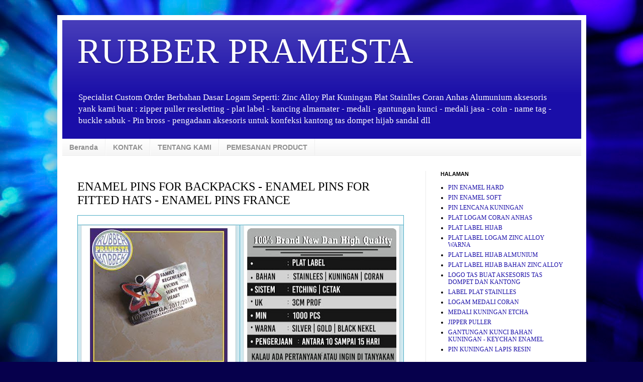

--- FILE ---
content_type: text/html; charset=UTF-8
request_url: https://www.rubberpramesta.com/2022/06/normal-0-false-false-false-en-us-x-none.html
body_size: 28441
content:
<!DOCTYPE html>
<html class='v2' dir='ltr' lang='id' xmlns='http://www.w3.org/1999/xhtml' xmlns:b='http://www.google.com/2005/gml/b' xmlns:data='http://www.google.com/2005/gml/data' xmlns:expr='http://www.google.com/2005/gml/expr'>
<head>
<link href='https://www.blogger.com/static/v1/widgets/335934321-css_bundle_v2.css' rel='stylesheet' type='text/css'/>
<meta content='Ysar99eoct2KWkC7RmmxJbwjDsJAub23EwRZEmt4-Og' name='google-site-verification'/>
<meta content='UFc5it6u3l47KiBM51TIv5x48gxpOgjr8cvLZ0tCdSQ' name='google-site-verification'/>
<meta content='aksesoris anak gaul, aksesoris anak gaul jaman sekarang, aksesoris kalung gaul, aksesoris pria gaul, aksesoris mobil gaul, grosir aksesoris gaul, aksesoris anak gaul sekarang, aksesoris motor gaul, distributor aksesoris gaul, agen aksesoris gaul, aksesoris gaul, aksesoris cowok gaul, 6 aksesoris anak gaul jaman sekarang, aksesoris anak muda gaul, aksesoris karet, aksesoris kuningan, aksesoris logamGelar rubber gelang karet unik bandung gelang karet souvenir karet bandung nusantara lebel Bandar gelang karet jaya rubber jaya advertising bandung gelang unik  mahagoaksesoris hp aksesoris mobil aksesoris motor aksesoris kalung aksesoris nmax aksesoris sepeda aksesoris hijab aksesoris jilbab aksesoris oppo f1s aksesoris aquarium aksesoris aksesoris andromax a aksesoris all new cbr150r aksesoris all new cb150r aksesoris adalah aksesoris anak aksesoris ayla aksesoris action cam aksesoris andromax e2 aksesoris agya aksesoris a pink a. s aksesoris elektronik aksesoris beat aksesoris beat fi aksesoris bayi aksesoris beat street aksesoris beat fi thailook aksesoris baju aksesoris byson aksesoris bali aksesoris bros aksesoris hrv aksesoris b.a.p aksesoris b pro 5 aksesoris b pro aksesoris b daman jual aksesoris b.a.p jual aksesoris b-daman aksesoris cb150r aksesoris calya aksesoris cbr150r aksesoris cbr250rr aksesoris cb aksesoris cowok aksesoris cincin aksesoris c70 pin bros, jilbab pin, bros murah, pin bros bandung, pin bros bulat, pin bros jas, pin bros jogja, pin bros Jakarta, pin bros kujang, pin bros flannel, pin bros, pin atau bros, pengertian pin atau bros, pin bb, awal bros pekanbaru, kegunaan pin atau bros, cara membuat pin atau bros, cara pembuatan pin atau bros, cara bikin pin, atau bros mesin, pembuat pin atau bros, alat pin bros, pin bros bekasi, harga pin bros bandung, bikin pin bros, bisnis pin bros, bahan pin bros, jual pin bros bandung, contoh pin bros, cetak pin bros, smash bros, pin code super smash, bros pin code, pin dan bros, cara membuat pin, bros dari kain flannel, grosir pin dan bros, perbedaan pin dan bros, membuat pin dan bros, desain pin bros, cara membuat pin dan bros bros,  pin emoticon bros,  pin foto fungsi,  pin bros grosir,  pin bros gambar,  pin bros grosir,  pin bros murah,  harga pin bros,  harga pin bros Jakarta,  supplier pin bros Jakarta,  jual pin bros Jakarta,  jual pin bros murah,  bros pin kayu,  kegunaan pin bros,  pin bros makassar , membuat pin bros,  membuat pin bros sendiri,mesin pin bros, manfaat pin bros, pin pon mario bros,  tie pin moss bros smash bros pin number super smash bros pin number super smash bros no pin number pin bros palangkaraya, pesan pin bros, pengertian pin bros, pembuatan pin bros,  produk pin bros, mario bros pin pon pin bross pin bross murah pin bros surabaya cara membuat pin bros sendiri pin smash bros 3ds pin smash bros wii u code, pin smash bros 3ds, pin super smash bros, wii u template, pin bros Mario, bros pin the mustache,  toko pin bros, ukuran pin bros, usaha pin bros, pin untuk bros gitman bros,  pinup pin de super smash bros wii gantungan gaul, gantungan emas, gantungan kunci akrilik, anime gantungan kunci akrilik murah, gantungan kunci akrilik jakarta, gantungan kunci akrilik jogja, gantungan kunci akrilik satuan, gantungan kunci akrilik bandung, gantungan kunci akrilik semarang, gantungan kunci akrilik custom, gantungan kunci akrilik solo, gantungan kunci akrilik malang, gantungan kunci akrilik, gantungan kunci acrylic adalah, jual gantungan kunci akrilik anime, alat gantungan kunci akrilik, alat pembuat gantungan kunci akrilik, alat membuat gantungan kunci akrilik, alat buat gantungan kunci akrilik, gantungan kunci anime acrylic,  gantungan kunci akrilik bening, gantungan kunci akrilik bekasi, gantungan kunci akrilik bogor, gantungan kunci akrilik bali, gantungan kunci bahan akrilik, harga, gantungan kunci akrilik bandung, gantungan kunci bahan acrylic ,gantungan kunci akrilik di bandung, pembuatan gantungan kunci akrilik bandung, gantungan kunci akrilik cirebon, gantungan kunci acrylic custom cetak, gantungan kunci akrilik cetak,gantungan kunci akrilik satuan cetak, gantungan kunci akrilik jakarta contoh, gantungan kunci akrilik cara, gantungan kunci akrilik cetak, gantungan kunci akrilik surabaya cetak, gantungan kunci akrilik murah, gantungan kunci akrilik depok, gantungan kunci akrilik di solo, gantungan kunci akrilik dan resin, gantungan kunci akrilik di surabaya, gantungan kunci akrilik di jogja, gantungan kunci akrilik di jakarta, gantungan kunci akrilik desain sendiri, gantungan kunci akrilik di malang, gantungan kunci akrilik denpasar, gantungan kunci akrilik foto, gantungan kunci akrilik grafir, gantungan kunci acrylic grafir grosir, gantungan kunci akrilik gambar, gantungan kunci akrilik, gantungan kunci akrilik, harga harga gantungan kunci akrilik surabaya, harga gantungan kunci akrilik jakarta, harga gantungan kunci akrilik satuan, harga gantungan kunci akrilik jogja, harga membuat gantungan kunci akrilik, harga cetak gantungan kunci akrilik, daftar harga gantungan kunci akrilik, harga mesin gantungan kunci akrilik gantungan kunci akrilik jersey, gantungan kunci akrilik jakarta timur, gantungan kunci acrylic jakarta, gantungan kunci acrylic jersey bola, gantungan kunci acrylic jersey,  gantungan kunci acrylic jual, bikin gantungan kunci akrilik jakarta, gantungan kunci akrilik kaskus, gantungan kunci akrilik kediri, gantungan kunci acrylic kaskus, jasa pembuatan gantungan kunci akrilik kaskus, kerajinan gantungan kunci akrilik ,kursus gantungan kunci akrilik, kursus membuat gantungan kunci akrilik, katalog produk gantungan kunci akrilik, gantungan kunci akrilik lampung, cara lem gantungan kunci akrilik, gantungan kunci akrilik murah surabaya, gantungan kunci akrilik murah jakarta, gantungan kunci akrilik makassar, gantungan kunci akrilik medan gantungan kunci akrilik murah bandung gantungan kunci akrilik murah jogja, gantungan kunci akrilik murah yogyakarta, gantungan kunci akrilik murah malang, gantungan kunci akrilik nama, gantungan kunci nama acrylic, order gantungan kunci akrilik, order gantungan kunci akrilik satuan, gantungan kunci akrilik polos, gantungan kunci akrilik palembang, gantungan kunci akrilik purwokerto, gantungan kunci akrilik pekanbaru, cara membuat gantungan kunci akrilik printing,  pesan gantungan kunci akrilik, pesan gantungan kunci akrilik desain sendiri, pembuatan gantungan kunci akrilik , produsen gantungan kunci akrilik, pembuat gantungan kunci akrilik, gantungan kunci akrilik ronita, gantungan kunci akrilik surabaya,  gantungan kunci akrilik satuan jogja, gantungan kunci akrilik sidoarjo, gantungan kunci akrilik sablon, gantungan kunci akrilik satuan surabaya, gantungan kunci acrylic surabaya, gantungan kunci acrylic satuan, gantungan kunci akrilik tangerang, gantungan kunci akrilik termurah, tutorial gantungan kunci akrilik, pembuat gantungan kunci akrilik di tangerang, tutorial membuat gantungan kunci akrilik, tempat buat gantungan kunci akrilik, teknik membuat gantungan kunci akrilik, tutorial gantungan kunci manik, akrilik gantungan kunci akrilik umbulharjo daerah istimewa yogyakarta, gantungan kunci akrilik umbulharjo daerah istimewa yogyakarta,ukuran gantungan kunci, floking karet,flocking adalah,  flocking bludru, flocking sablon, flocking distro, flocking kaos, flocking for multi agent dynamic systems algorithms and theory, flocking mean, flocking printing, flocking algorithm,  flocking in unity,  flocking, flocking algorithm unity, flocking a christmas tree, flocking a pool, flocking adhesive ,flocking agent, flocking a dead horse ,flocking a dashboard,  flocking applicatora,  flocking based algorithm for document clustering analysis,  flocking  based method  for brain tractography,  flocking a carwhat is a,  flocking  powder,  flocking a christmas tree at home, flocking bludru, flocking sablon,  flocking  based method  for brain tractography,  flocking a carwhat is a,  flocking  powder,  flocking a christmas tree at home,  flocking a christmas tree with spray,  flocking behavior,  flocking behaviour algorithm,  flocking birds,  flocking bird generator,  flocking bird,  flocking behavior algorithm,  flocking behavior simulation,  flocking bird generator download,  flocking boxb b, flocking christmas tree , flocking crows,  flocking car,  flocking cloth,  flocking christmas tree with soap,  flocking colors,  flocking car dash,  flocking Christmas,  flocking company,  flocking Canada,  flocking diy,  flocking design,  flocking doll,  flocking decoys,  flocking definition,  gelang karet custom, gelang karet kaskus, gelang karet adidas, gelang karet adidas original, gelang karet arema, gelang karet adalah, gelang karet asemka gelang karet asli, gelang karet avenged, gelang karet anak gelang karet asking alexandria, gelang karet bandung, gelang karet distro, gelang karet dota, gelang karet distro clothing series, gelang karet desain sendiri, gelang karet di bandung, gelang karet di surabaya, gelang karet di padang, gelang karet di jakarta, gelang karet emboss, gelang karet emas, gelang karet embos, gelang karet endank soekamti, gelang karet exo, gelang karet eceran, gelang karet exo murah, gelang karet efx, gelang karet event, jual gelang karet eceran, karet fosfor, gelang karet fishtail, gelang karet frozen, gelang karet facebook, jual gelang karet fosfor, jual gelang karet fishtai foto gelang karet, foto gelang karet warna warni, fungsi karet gelang, foto gelang karet terbaru, gelang karet grosir, gelang karet glow in the dark jakarta, gelang karet glow in the dark jogja, gelang karet glow in the dark surabaya, gelang karet glow in the dark, gelang karet glow in the dark murah, gelang karet gaul, gelang karet gang boentoe, gelang karet glow in the dark bandung, gambar gelang karet, gelang karet hitam, gelang karet hitam polos ,gelang karet hello kitty, gelang karet harga, gelang karet handmade, gelang karet harley davidson, gelang karet harley, gelang karet hias, jual gelang karet hitam, harga gelang karet nike, gelang karet i promise, gelang karet import, gelang karet indonesia, gelang karet insight, gelang karet instagram, gelang karet inter, gelang dari karet ikat rambut, gelang karet jogja, gelang karet jakarta, gelang karet jepang, gelang karet jaman sekarang, gelang karet jam, gelang karet jkt48, gelang karet justin, gelang karet jual, gelang karet jam tangan, gelang karet juventus, gelang karet keren, gelang karet kesehatan, gelang karet kancing, gelang karet kecil, gelang karet kekinian, gelang karet kesehatan k-link, gelang karet k-link, gelang karet kanker, gelang karet kepang, gelang karet kesehatan klink, harga gelang karet k-link, gelang karet laki laki, gelang karet lampung, gelang karet loom, gelang karet loom bands, gelang karet loom band,flocking dashboard,flocking distro, flocking kaos, flocking for multi-agent topi adidas topi polos topi baseball topi eiger topi kata kata topi snapback topi gucci topi bayi topi converse topi distro topi anak topi anak perempuan topi anti social social club topi army topi adidas original topi animal topi alan walker topi adidas hitam topi ariel topi boboiboy topi bucket topi boni topi baseball cap topi bali topi baret topi baseball polos topi boneka topi custom topi couple topi cowok topi copet topi chef topi caping topi consina topi caplin topi cowok keren topi distro keren topi desain sendiri topi dc topi dayak topi doraemon topi drumband topi dari kertas topi deus topi dari karton topi electrohell topi exo topi eiger terbaru topi eiger terbaru 2016 topi endank soekamti topi emba topi ember topi eiger bandung topi erigo topi fedora topi frozen topi flat cap topi frogstone topi fyc topi familias topi fila topi floppy topi famous topi flanel topi f(x) topiramate f/c topi gaul topi gunung topi greenlight topi golf topi gucci original topi gaul anak muda topi gambar topi gucci asli topi gaya topi hitam polos topi hitam topi hewan topi hitam puti topi hurley topi hoax topi helm topi hip hop topi hello kitty topi hitam putih polo topi topi jual topi harga topi topi import topi imlek topi item polos topi iwan fals topi indian topi insight topi indonesia topi islami topi in english i topini di cenerentola topi jaringtopi jaring polos topi jaman sekarang topi jerami mp3 topi jepang  topi jaring keren topi jeans topi justin bieber topi john cena topi joger topi keren topi kupluk topi kekinian topi koki topi komando topi koboi topi keren 2016 topi kata kata racing topi kodok topi kpop topi kpop murah topi laken topi lucu topi lapangan topi levis topi lazada topi lv topi loreng topi lapangan pramuka topi laki laki topi luffy topi miring topi model sekarang topi mancing topi musim dingin topi maternal topi masa kini topi militer topi merah topi metal topi mayoret  topi nike topi nama topi natal topi ndx topi nama keren topi newsboy topi ny topi nike original topi nike putih topi new era m topik n topic n topik n topic index topi n y topi n a kal topicalbiotin n topi original topi online topi outdoor topi one piece topi olahraga topi om telolet om topi oyisam topi oi topi oakley topi oraqle topi pantai topi pramuka topi polisi topi pet topi polos hitam topi pria topi polo topi persija topi pilot topi quiksilver topi quiksilver original topi queen beer topi quiksilver terbaru 2016 topi quiksilver lazada topi quiksilver jaring topi queen king topi quiksilver 2016 topi quiksilver online topi quiksilver ori topi rimba topi rajut topi rumble topi ripcurl topi racing topi rajut bayi topi rimba eiger topi renang topi rmbl topi rsch topi sablon topi saya bundar topi santa topi santa claus topi sinterklas topi seniman topi sd topi sablon kata kata keren topi slank topi trucker topi toga topi tulisan topi tni topi terbaru topi tentara topi tumblr topi trucker polos topi three second topi tersayang topi ulang tahun topi ultah topi unik topi untuk wanita topi ultah anak topi under armour topi urbex topi ushanka topi ultras topi untuk cowok hahahahsticker timbul bandung, sticker  timbul Surabaya, sticker timbul semarang, stiker  timbul keren, sticker timbul jakarta, stiker  timbul murah, sticker  timbul jogja, sticker  timbul murah, stiker  timbul, sticker  timbul  Makassar, sticker  timbul, stiker  timbul, stiker  timbul bandung, stiker timbul bekasi, sticker  timbul di bandung, bahan sticker  timbul, buat stiker timbul, bikin stiker  timbul, sticker cutting  timbul, cetak sticker  timbul, contoh stiker  timbul, sticker dinding  timbul, stiker  timbul depok, stiker  timbul di Jakarta, stiker dinding  timbul, cara membuat stiker  timbul dengan resin stiker timbul, stiker  timbul Honda, stiker  timbul inter Milan, stiker  timbul Jakarta, stiker  timbul jogja, jual stiker  timbul, jasa, stiker  timbul, sticker timbul di Jakarta, stiker  timbul kaskus, stiker timbul Kawasaki, stiker kuku timbul, sticker keyboard  timbul stiker,  timbul mobil, stiker  timbul manchester united, stiker timbul malang, mesin sticker  timbul model,  sticker  timbul, stiker  nama timbul, jual stiker  nama  timbul, stiker timbul online, stiker  timbul perbakin, pesan stiker timbul, pembuatan sticker  timbul printer,  sticker  timbul, stiker  timbul resin, stiker  timbul ronita, resin sticker timbul, stiker  timbul Surabaya, stiker timbul semarang, sticker  timbul solo, stiker  timbul Samsung, stiker timbul soul gt, cara membuat stiker  timbul sendiri, stiker  , s timbul stiker  tembok  timbul stiker  timbul Toyota, stiker  timbul untuk mobil stiker  timbul untuk dinding stiker timbul untuk sticker vinyl timbul, stiker  tribal variowall,  sticker  timbul, stiker  timbul Yogyakarta wall, sticker 3d timbuplakat akrilik, plakat kayu, plakat wisuda, plakat adalah, plakat koi, plakat fancy, plakat dragon,  plakat ucapan terima kasih, plakat panjang, plakat kenang kenangan, plakat, plakat acrylic, plakat anniversary, plakat anniversary club motor, plakat akrilik wisuda, plakat award, plakat akrilik jakarta, plakat artinya, plakat akrilik harga, a plakat font, a_plakattitul extrabold, a_plakatcmpl-extrabold, a plakat kft, a_plakat titul, plakat a afisz, plakat a century of danish chairs, plakat a 0, plakat a afisz teatralny, plakat a 2, plakat bandung, plakat betta, plakat big ear, plakat bikers, plakat black copper, plakat bagus, , plakat bandung murah, plakat besgel, plakat bahasa inggris, plakat betina, b plakati, plakat, b 1 plakati, hepatitis b plakat, b movie plakate, grade b plakat, b og o plakater, wymiary plakatów b, plakaty, plakat b1, plakat cupang, plakat club motor, plakat crystal, plakat club, plakat cor, plakat contoh, plakat cdr, plakat kristal, plakat cirebon, plakat cenderamata, c-plakat, c plakat generator, plakatwerbung, agentur c plakate, plakatforschung und –kontrolle gmbh, plakatwerbung, c a plakatwerbung 2014, witamina c plakat, r+c plakatforschung, plakate, plakat dragon ball, plakat design, plakat desain, plakat dalam bahasa inggris, plakat dari akrilik, plakat depok, plakat deklarasi, plakat desa, plakat di bandung, plakater d o o, plakat d o o  sarajevo, plakatiranje d o o, 3d plakate, tenacious d plakat, b1 plakati d o o, zagreb plakat d o o, croatia plakat d o o, mega plakat d o o, top plakat d o o, plakat embong malang surabaya, plak eritema berskuama adalah, plakat eritem, plakat eritema adalah, plak eritema berskuama, plakat eksklusif, plakat express, plakat emas, plakat english translation, plakat enduro, e plakaty, e-plakat, e-plakat pl, plakat e marsit, plakat e prillit, plakaty e shop, plakat e kosoves, plakat e vjetra, plakat e-book, plakat e qarta, plakat fiber, plakat fancy koi, plakat foto, plakat fighter, plakat fancy kontes, plakat fancy dragon, plakat fiberglass, plakat futsal, plakat fiber murah, plakat f-16, plakatgrössen f, plakatformate f, f200 plakat, f12 plakat, christiane f plakat,  e f plakatservice gmbh, plakat f-14, plakat giant, plakat gold, plakat gunungan,  plakat giant betta, plakat gold dragon, plakat gigi, plakat gunung slamet, plakat golf, plakat galaxy, plakat grafir, funky g plakati zauvek, funky g plakati zauvek tekst, burhan g plakat, funky g plakati zauvek mp3 download, playtype g plakat, g wert plakat, funky g plakati zauvek download, g-star plakat, fanky g plakati zauvek, funky g plakati zauvek mp3 free download, plakat halfmoon, plakat hadiah, plakat hipopigmentasi, plakat harga, plakat hellboy, plakat hadiah ulang tahun, plakat hitam, plakat handmade, plakat hm, plakat honda, plakat h- und p-sätze, plakat plakatwerbung plakate aktuell plakat 2014, plakate herbst 2014 plakatwerbung 2014 plakate kaufen plakat aktuell,  plakat 2015, plakat itu apa, plakat in english, plakat ipdn, plakat instan, plakat ikan cupang, plakat instagram, plakat informacje, plakat i love my type, plakat ideen, plakat ikea, i plakat ce u noci, plakater i ramme, plakaten i århus, plakat i want to believe, plakaty i obrazy, plakaty i reprodukcje, plakater i pastelfarver, plakatrammer i træ, plakater i københavn, plakat jogja, plakat juara, plakat jakarta, plakat jam, plakat jogja kota yogyakarta daerah istimewa yogyakarta 55213, plakat jaya, plakat jember, plakat jakarta timur, plakat jakarta kota jakarta selatan daerah khusus ibukota jakarta 12240, plakat jakarta kota jakarta selatan daerah khusus ibukota jakarta, plakaty j-rock, alt-j plakat, j  f  willumsen plakat, plakat j, plakaty j  niemiecki, plakat j dilla, playtype plakat j, plakat kaca, plakat keren, plakat keramik, plakat kunjungan, plakat kuningan, plakat kontes, plakat k-pop, københavn k plakat, jeppe k plakat, kontra k plakat, k  plak die plakat agentur, k chemu snitsa plakat, k chemu snitsa plakat vo sne, plakaty kpop, witamina k plakat, plakaty k filmum, plakat lampung, plakat lucu, plakat logam, plakat lavender big ear, plakat lavender, plakat led, plakat langsung jadi, plakat laser, plakat lampu, plakat logo, plakat, l m plakatwerbung, l o c plakater, plakat murah, plakat marmer, plakat murah jakarta, plakat magang, plakat mika, plakat motor, plakat murah surabaya, plakat murah semarang, plakat medan, plakat merah, h m plakate, anna nicole smith plakat,pin enamel bandung,plat label bandung,pembuatan plat label bandung,pengrajin plat label di bandung,rubber pramesta,plat label hijab custom,plat label hijab tamrin city,custom pin enamel bandung,plat label hijab murah,plat label hijab merk sendiri,order plat label hijab,platlabel hijab jakarta,plat label hijab banjarmasin,,plat label hijab,label plat hijab bandung,plat label hijab adalah,plat label hijab asli,plat label hijab artinya,plat label hijab arrangement,plat label hijab arrival,plat label hijab,plat label hijab akrilik,label plat hijab,plat hijab,plat label hijab cantik,plat label hijab china,plat label hijab custom,plat label hijab cantik indonesia,plat label hijab contoh,plat label hijab cetak,plat label hijab contoh desain,plat label hijab contoh nama,plat label hijab cara membuat,plat label hijab cara memasang,plat label hijab di indonesia,plat label hijab dimana,plat label hijab di jakarta,plat label hijab di shopee,plat label hijab di bandung,plat label hijab di jogja,plat label hijab di bekasi,plat label hijab desain,plat label hijab etsy,plat label hijab eiger,plat label hijab ervaring,plat label hijab fiyat,plat label hijab foto,plat label hijab forum,plat label hijab for sale,plat label hijab font,plat label hijab fancy,plat label hijab girl,plat label hijab green,plat label hijab grosir,plat label hijab gantung,plat label hijab galeria,label jilbab plat,plat label hijab harga,plat label hijab hitam,plat label hijab harganya berapa,plat label hijab halal,plat label hijab indonesia,plat label hijab itu apa,plat label hijab indo,plat label hijab india,plat label hijab instan,plat label hijab inspirasi,plat label hijab jakarta,plat label hijab jogja,plat label hijab japan,plat label hijab jepang,plat label hijab jawa timur,plat label hijab jahit,plat label hijab jasa jahit,plat label hijab jasa pasang,plat label hijab jual,plat label hijab korea,plat label hijab kartun,plat label hijab kaos,plat label hijab kota,plat label hijab kain,plat label hijab kertas,plat label hijab keren,plat label hijab list,plat label hijab logo,plat label hijab london,plat label hijab lokasi,plat label hijab luar negeri,plat label hijab lem untuk,plat label,plat label hijab malaysia,plat label hijab murah,plat label hijab medan,plat label hijab malang,plat label hijab merk,plat label hijab model,plat label hijab membuat,plat label hijab memasang,plat label hijab menjahit,plat label hijab nama,plat label hijab number,plat label hijab nike,plat label hijab nomor berapa,plat label hijab non,plat label hijab olx,plat label hijab online,plat label hijab outdoor,plat label hijab price,plat label hijab png,plat label hijab pashmina,plat label hijab per meter,plat label hijab premium,plat label hijab pekanbaru,plat label hijab pengikat,plat label hijab pita,plat label hijab pesan,plat label hijab pasang,plat label hijab quotes,plat label hijab queen,plat label hijab quantum,plat label hijab qumi,plat label hijab riau,plat label hijab review,plat label hijab remaja,plat label hijab resep,plat label hijab roll,plat label hijab shopee,plat label hijab semarang,plat label hijab shop,plat label hijab shopee indonesia,plat label hijab shop near me,plat label hijab sendir,plat label hijab surabaya,plat label hijab satin,plat label hijab terbaru,plat label hijab terdekat,plat label hijab tokopedia,plat label hijab turkiye,plat label hijab turki,plat label hijab tanpa,plat label hijab uniqlo,plat label hijab uk,plat label hijab ukuran,plat label hijab ukuran besar,plat label hijab ukuran berapa,plat label hijab unik,plat label hijab untuk,plat label hijab vintage,plat label hijab vector,plat label hijab vechain,plat label hijab vs,plat label hijab warna,plat label hijab website,plat label hijab warna warni,plat label hijab white,plat label hijab xl,plat label hijab xx,plat label hijab xxi,plat label hijab xs,plat label hijab xtc,plat label hijab yang bagus,plat label hijab youtube,plat label hijab yang jual,plat label hijab zara,plat label hijab zwart,plat label hijab zebra,platlabel hijab,contoh desain label hijab,nama label hijab yang bagus,contoh label hijab,desain label hijab,cara menjahit label hijab,cara memasang label hijab akrilik,jasa jahit label hijab,cara membuat label hijab sendiri,ukuran label hijab,cara memasang label hijab,label hijab akrilik,label baju anak,label jilbab akrilik,label baju adalah,label baju acrylic,label baju area magelang,label baju anak satin,label baju area kudus,label baju area probolinggo,label baju alat,label hijab bordir,label hijab bandung,label hijab besi,,label brand hijab,label baju bandung,label baju bordir,label baju bogor,label baju bekasi,label baju bali,label baju besi,bikin label hijab,bahan untuk label hijab,buat label hijab,label besi hijab,label plat hijab bandung,bahan label yang cocok untuk hijab,label baju custom,label baju cdr,label baju cimahi,label baju cepat,label baju contoh,label baju cetak,label cuci baju,label clothing bajucetak label hijab,contoh nama label hijab,,cara pasang label hijab,cara membuat label pengikat hijab,label hijab di bandung,label hijab di jogja,label hijab di bekasi,label baju distro,label baju dari besi,desain label baju,label baju di bali,label baju denpasar,label baju di leher,label baju di samarinda,label baju eceran,baju label fashion,tag fashion hijab,font label hijab,hijab tags for instagram,fancy label hijab,font untuk label hijab,label hijab girl,label hijab gratis,label hijab green,label hijab gantung,label hijab galeria,label hijab gatal,label hijab garut,label hijab gresik,label hijab gambar,label hijab gantungan,grosir hijab tanpa label,harga baju,label hangtag baju harga,tag hijab instagram,label baju indramayu,tag ig hijab,inspirasi label hijabhijab instagram tags,inspirasi nama label hijab,label hijab jogja,label baju jogja,label baju jakarta,label baju jakarta timur,label baju jogja murah,label baju jember,label baju jaket,label jahit baju,jahit label hijab,jasa pasang label hijab,jual hijab tanpa label,jual label merk hijab,cara jahit label hijab,yang jual label hijab,label hijab kain,label hijab kertas,label hijab keren,label baju kertas,label baju keren,label baju kain,label baju kudus,label baju kediri,label baju katun,label baju kuningan,kertas label hijab,konveksi hijab tanpa label,label baju lipatlabel baju loga,tagline hijab,label laundry baju,logo label hijab,lem untuk label hijab,label hijab plat,label hijab premium,label hijab malang,label merk hijablabel baju murah,label baju malangname,=’KEYWORDS'/>
<meta content='width=1100' name='viewport'/>
<meta content='text/html; charset=UTF-8' http-equiv='Content-Type'/>
<meta content='blogger' name='generator'/>
<link href='https://www.rubberpramesta.com/favicon.ico' rel='icon' type='image/x-icon'/>
<link href='http://www.rubberpramesta.com/2022/06/normal-0-false-false-false-en-us-x-none.html' rel='canonical'/>
<link rel="alternate" type="application/atom+xml" title="RUBBER PRAMESTA - Atom" href="https://www.rubberpramesta.com/feeds/posts/default" />
<link rel="alternate" type="application/rss+xml" title="RUBBER PRAMESTA - RSS" href="https://www.rubberpramesta.com/feeds/posts/default?alt=rss" />
<link rel="service.post" type="application/atom+xml" title="RUBBER PRAMESTA - Atom" href="https://www.blogger.com/feeds/4542268206793129135/posts/default" />

<link rel="alternate" type="application/atom+xml" title="RUBBER PRAMESTA - Atom" href="https://www.rubberpramesta.com/feeds/2796648780295297549/comments/default" />
<!--Can't find substitution for tag [blog.ieCssRetrofitLinks]-->
<link href='https://blogger.googleusercontent.com/img/b/R29vZ2xl/AVvXsEgzCZOUyQ8UdMF721rF-9r3iIxWr0CNicmPY4Nfwk1lRyapqdxWEB7y5gcHRYBrmGlneZJdxUz-r4ECIw8Ix2bplxfnCKcip3_NLNMMjZh3UQ4MtBX8qeLZ0NaHH8VsfVcI0pS4EQhRL3ZHHnOAbCX9f6aSF3NaWOGmREx1JwsStYFtcscE1mguwMnK/w274-h320/ENAMEL%20PINS%20FOR%20BACKPACKS%20-%20ENAMEL%20PINS%20FOR%20FITTED%20HATS%20-%20ENAMEL%20PINS%20FRANCE.jpg' rel='image_src'/>
<meta content='ENAMEL PINS FOR BACKPACKS - ENAMEL PINS FOR FITTED HATS - ENAMEL PINS FRANCE' name='description'/>
<meta content='http://www.rubberpramesta.com/2022/06/normal-0-false-false-false-en-us-x-none.html' property='og:url'/>
<meta content='ENAMEL PINS FOR BACKPACKS - ENAMEL PINS FOR FITTED HATS - ENAMEL PINS FRANCE' property='og:title'/>
<meta content='ENAMEL PINS FOR BACKPACKS - ENAMEL PINS FOR FITTED HATS - ENAMEL PINS FRANCE' property='og:description'/>
<meta content='https://blogger.googleusercontent.com/img/b/R29vZ2xl/AVvXsEgzCZOUyQ8UdMF721rF-9r3iIxWr0CNicmPY4Nfwk1lRyapqdxWEB7y5gcHRYBrmGlneZJdxUz-r4ECIw8Ix2bplxfnCKcip3_NLNMMjZh3UQ4MtBX8qeLZ0NaHH8VsfVcI0pS4EQhRL3ZHHnOAbCX9f6aSF3NaWOGmREx1JwsStYFtcscE1mguwMnK/w1200-h630-p-k-no-nu/ENAMEL%20PINS%20FOR%20BACKPACKS%20-%20ENAMEL%20PINS%20FOR%20FITTED%20HATS%20-%20ENAMEL%20PINS%20FRANCE.jpg' property='og:image'/>
<title>RUBBER PRAMESTA: ENAMEL PINS FOR BACKPACKS - ENAMEL PINS FOR FITTED HATS - ENAMEL PINS FRANCE</title>
<style id='page-skin-1' type='text/css'><!--
/*
-----------------------------------------------
Blogger Template Style
Name:     Simple
Designer: Blogger
URL:      www.blogger.com
----------------------------------------------- */
/* Variable definitions
====================
<Variable name="keycolor" description="Main Color" type="color" default="#66bbdd"/>
<Group description="Page Text" selector="body">
<Variable name="body.font" description="Font" type="font"
default="normal normal 12px Arial, Tahoma, Helvetica, FreeSans, sans-serif"/>
<Variable name="body.text.color" description="Text Color" type="color" default="#222222"/>
</Group>
<Group description="Backgrounds" selector=".body-fauxcolumns-outer">
<Variable name="body.background.color" description="Outer Background" type="color" default="#66bbdd"/>
<Variable name="content.background.color" description="Main Background" type="color" default="#ffffff"/>
<Variable name="header.background.color" description="Header Background" type="color" default="transparent"/>
</Group>
<Group description="Links" selector=".main-outer">
<Variable name="link.color" description="Link Color" type="color" default="#2288bb"/>
<Variable name="link.visited.color" description="Visited Color" type="color" default="#888888"/>
<Variable name="link.hover.color" description="Hover Color" type="color" default="#33aaff"/>
</Group>
<Group description="Blog Title" selector=".header h1">
<Variable name="header.font" description="Font" type="font"
default="normal normal 60px Arial, Tahoma, Helvetica, FreeSans, sans-serif"/>
<Variable name="header.text.color" description="Title Color" type="color" default="#3399bb" />
</Group>
<Group description="Blog Description" selector=".header .description">
<Variable name="description.text.color" description="Description Color" type="color"
default="#777777" />
</Group>
<Group description="Tabs Text" selector=".tabs-inner .widget li a">
<Variable name="tabs.font" description="Font" type="font"
default="normal normal 14px Arial, Tahoma, Helvetica, FreeSans, sans-serif"/>
<Variable name="tabs.text.color" description="Text Color" type="color" default="#999999"/>
<Variable name="tabs.selected.text.color" description="Selected Color" type="color" default="#000000"/>
</Group>
<Group description="Tabs Background" selector=".tabs-outer .PageList">
<Variable name="tabs.background.color" description="Background Color" type="color" default="#f5f5f5"/>
<Variable name="tabs.selected.background.color" description="Selected Color" type="color" default="#eeeeee"/>
</Group>
<Group description="Post Title" selector="h3.post-title, .comments h4">
<Variable name="post.title.font" description="Font" type="font"
default="normal normal 22px Arial, Tahoma, Helvetica, FreeSans, sans-serif"/>
</Group>
<Group description="Date Header" selector=".date-header">
<Variable name="date.header.color" description="Text Color" type="color"
default="#000000"/>
<Variable name="date.header.background.color" description="Background Color" type="color"
default="transparent"/>
<Variable name="date.header.font" description="Text Font" type="font"
default="normal bold 11px Arial, Tahoma, Helvetica, FreeSans, sans-serif"/>
<Variable name="date.header.padding" description="Date Header Padding" type="string" default="inherit"/>
<Variable name="date.header.letterspacing" description="Date Header Letter Spacing" type="string" default="inherit"/>
<Variable name="date.header.margin" description="Date Header Margin" type="string" default="inherit"/>
</Group>
<Group description="Post Footer" selector=".post-footer">
<Variable name="post.footer.text.color" description="Text Color" type="color" default="#666666"/>
<Variable name="post.footer.background.color" description="Background Color" type="color"
default="#f9f9f9"/>
<Variable name="post.footer.border.color" description="Shadow Color" type="color" default="#eeeeee"/>
</Group>
<Group description="Gadgets" selector="h2">
<Variable name="widget.title.font" description="Title Font" type="font"
default="normal bold 11px Arial, Tahoma, Helvetica, FreeSans, sans-serif"/>
<Variable name="widget.title.text.color" description="Title Color" type="color" default="#000000"/>
<Variable name="widget.alternate.text.color" description="Alternate Color" type="color" default="#999999"/>
</Group>
<Group description="Images" selector=".main-inner">
<Variable name="image.background.color" description="Background Color" type="color" default="#ffffff"/>
<Variable name="image.border.color" description="Border Color" type="color" default="#eeeeee"/>
<Variable name="image.text.color" description="Caption Text Color" type="color" default="#000000"/>
</Group>
<Group description="Accents" selector=".content-inner">
<Variable name="body.rule.color" description="Separator Line Color" type="color" default="#eeeeee"/>
<Variable name="tabs.border.color" description="Tabs Border Color" type="color" default="#eaeaea"/>
</Group>
<Variable name="body.background" description="Body Background" type="background"
color="#4600ce" default="$(color) none repeat scroll top left"/>
<Variable name="body.background.override" description="Body Background Override" type="string" default=""/>
<Variable name="body.background.gradient.cap" description="Body Gradient Cap" type="url"
default="url(https://resources.blogblog.com/blogblog/data/1kt/simple/gradients_light.png)"/>
<Variable name="body.background.gradient.tile" description="Body Gradient Tile" type="url"
default="url(https://resources.blogblog.com/blogblog/data/1kt/simple/body_gradient_tile_light.png)"/>
<Variable name="content.background.color.selector" description="Content Background Color Selector" type="string" default=".content-inner"/>
<Variable name="content.padding" description="Content Padding" type="length" default="10px" min="0" max="100px"/>
<Variable name="content.padding.horizontal" description="Content Horizontal Padding" type="length" default="10px" min="0" max="100px"/>
<Variable name="content.shadow.spread" description="Content Shadow Spread" type="length" default="40px" min="0" max="100px"/>
<Variable name="content.shadow.spread.webkit" description="Content Shadow Spread (WebKit)" type="length" default="5px" min="0" max="100px"/>
<Variable name="content.shadow.spread.ie" description="Content Shadow Spread (IE)" type="length" default="10px" min="0" max="100px"/>
<Variable name="main.border.width" description="Main Border Width" type="length" default="0" min="0" max="10px"/>
<Variable name="header.background.gradient" description="Header Gradient" type="url" default="none"/>
<Variable name="header.shadow.offset.left" description="Header Shadow Offset Left" type="length" default="-1px" min="-50px" max="50px"/>
<Variable name="header.shadow.offset.top" description="Header Shadow Offset Top" type="length" default="-1px" min="-50px" max="50px"/>
<Variable name="header.shadow.spread" description="Header Shadow Spread" type="length" default="1px" min="0" max="100px"/>
<Variable name="header.padding" description="Header Padding" type="length" default="30px" min="0" max="100px"/>
<Variable name="header.border.size" description="Header Border Size" type="length" default="1px" min="0" max="10px"/>
<Variable name="header.bottom.border.size" description="Header Bottom Border Size" type="length" default="0" min="0" max="10px"/>
<Variable name="header.border.horizontalsize" description="Header Horizontal Border Size" type="length" default="0" min="0" max="10px"/>
<Variable name="description.text.size" description="Description Text Size" type="string" default="140%"/>
<Variable name="tabs.margin.top" description="Tabs Margin Top" type="length" default="0" min="0" max="100px"/>
<Variable name="tabs.margin.side" description="Tabs Side Margin" type="length" default="30px" min="0" max="100px"/>
<Variable name="tabs.background.gradient" description="Tabs Background Gradient" type="url"
default="url(https://resources.blogblog.com/blogblog/data/1kt/simple/gradients_light.png)"/>
<Variable name="tabs.border.width" description="Tabs Border Width" type="length" default="1px" min="0" max="10px"/>
<Variable name="tabs.bevel.border.width" description="Tabs Bevel Border Width" type="length" default="1px" min="0" max="10px"/>
<Variable name="post.margin.bottom" description="Post Bottom Margin" type="length" default="25px" min="0" max="100px"/>
<Variable name="image.border.small.size" description="Image Border Small Size" type="length" default="2px" min="0" max="10px"/>
<Variable name="image.border.large.size" description="Image Border Large Size" type="length" default="5px" min="0" max="10px"/>
<Variable name="page.width.selector" description="Page Width Selector" type="string" default=".region-inner"/>
<Variable name="page.width" description="Page Width" type="string" default="auto"/>
<Variable name="main.section.margin" description="Main Section Margin" type="length" default="15px" min="0" max="100px"/>
<Variable name="main.padding" description="Main Padding" type="length" default="15px" min="0" max="100px"/>
<Variable name="main.padding.top" description="Main Padding Top" type="length" default="30px" min="0" max="100px"/>
<Variable name="main.padding.bottom" description="Main Padding Bottom" type="length" default="30px" min="0" max="100px"/>
<Variable name="paging.background"
color="#ffffff"
description="Background of blog paging area" type="background"
default="transparent none no-repeat scroll top center"/>
<Variable name="footer.bevel" description="Bevel border length of footer" type="length" default="0" min="0" max="10px"/>
<Variable name="mobile.background.overlay" description="Mobile Background Overlay" type="string"
default="transparent none repeat scroll top left"/>
<Variable name="mobile.background.size" description="Mobile Background Size" type="string" default="auto"/>
<Variable name="mobile.button.color" description="Mobile Button Color" type="color" default="#ffffff" />
<Variable name="startSide" description="Side where text starts in blog language" type="automatic" default="left"/>
<Variable name="endSide" description="Side where text ends in blog language" type="automatic" default="right"/>
*/
/* Content
----------------------------------------------- */
body {
font: normal normal 12px Georgia, Utopia, 'Palatino Linotype', Palatino, serif;
color: #000000;
background: #06004c url(https://themes.googleusercontent.com/image?id=1RUMOzjWeRA832TdLQnkO89yQ4381KWiRGRGdfqXIo-81BN4kWkPZpymfS4uw8h5g03IE) no-repeat fixed top center /* Credit: merrymoonmary (http://www.istockphoto.com/portfolio/merrymoonmary?platform=blogger) */;
padding: 0 40px 40px 40px;
}
html body .region-inner {
min-width: 0;
max-width: 100%;
width: auto;
}
h2 {
font-size: 22px;
}
a:link {
text-decoration:none;
color: #1a0ea8;
}
a:visited {
text-decoration:none;
color: #7c7c7c;
}
a:hover {
text-decoration:underline;
color: #3300e4;
}
.body-fauxcolumn-outer .fauxcolumn-inner {
background: transparent none repeat scroll top left;
_background-image: none;
}
.body-fauxcolumn-outer .cap-top {
position: absolute;
z-index: 1;
height: 400px;
width: 100%;
}
.body-fauxcolumn-outer .cap-top .cap-left {
width: 100%;
background: transparent none repeat-x scroll top left;
_background-image: none;
}
.content-outer {
-moz-box-shadow: 0 0 40px rgba(0, 0, 0, .15);
-webkit-box-shadow: 0 0 5px rgba(0, 0, 0, .15);
-goog-ms-box-shadow: 0 0 10px #333333;
box-shadow: 0 0 40px rgba(0, 0, 0, .15);
margin-bottom: 1px;
}
.content-inner {
padding: 10px 10px;
}
.content-inner {
background-color: #ffffff;
}
/* Header
----------------------------------------------- */
.header-outer {
background: #1a0ea8 url(https://resources.blogblog.com/blogblog/data/1kt/simple/gradients_light.png) repeat-x scroll 0 -400px;
_background-image: none;
}
.Header h1 {
font: normal normal 70px Georgia, Utopia, 'Palatino Linotype', Palatino, serif;
color: #ffffff;
text-shadow: 1px 2px 3px rgba(0, 0, 0, .2);
}
.Header h1 a {
color: #ffffff;
}
.Header .description {
font-size: 140%;
color: #ffffff;
}
.header-inner .Header .titlewrapper {
padding: 22px 30px;
}
.header-inner .Header .descriptionwrapper {
padding: 0 30px;
}
/* Tabs
----------------------------------------------- */
.tabs-inner .section:first-child {
border-top: 0 solid #eeeeee;
}
.tabs-inner .section:first-child ul {
margin-top: -0;
border-top: 0 solid #eeeeee;
border-left: 0 solid #eeeeee;
border-right: 0 solid #eeeeee;
}
.tabs-inner .widget ul {
background: #f2f2f2 url(https://resources.blogblog.com/blogblog/data/1kt/simple/gradients_light.png) repeat-x scroll 0 -800px;
_background-image: none;
border-bottom: 1px solid #eeeeee;
margin-top: 0;
margin-left: -30px;
margin-right: -30px;
}
.tabs-inner .widget li a {
display: inline-block;
padding: .6em 1em;
font: normal bold 14px Arial, Tahoma, Helvetica, FreeSans, sans-serif;
color: #909090;
border-left: 1px solid #ffffff;
border-right: 1px solid #eeeeee;
}
.tabs-inner .widget li:first-child a {
border-left: none;
}
.tabs-inner .widget li.selected a, .tabs-inner .widget li a:hover {
color: #000000;
background-color: #eaeaea;
text-decoration: none;
}
/* Columns
----------------------------------------------- */
.main-outer {
border-top: 0 solid #eaeaea;
}
.fauxcolumn-left-outer .fauxcolumn-inner {
border-right: 1px solid #eaeaea;
}
.fauxcolumn-right-outer .fauxcolumn-inner {
border-left: 1px solid #eaeaea;
}
/* Headings
----------------------------------------------- */
div.widget > h2,
div.widget h2.title {
margin: 0 0 1em 0;
font: normal bold 11px Arial, Tahoma, Helvetica, FreeSans, sans-serif;
color: #000000;
}
/* Widgets
----------------------------------------------- */
.widget .zippy {
color: #909090;
text-shadow: 2px 2px 1px rgba(0, 0, 0, .1);
}
.widget .popular-posts ul {
list-style: none;
}
/* Posts
----------------------------------------------- */
h2.date-header {
font: normal bold 11px Arial, Tahoma, Helvetica, FreeSans, sans-serif;
}
.date-header span {
background-color: rgba(0,0,0,0);
color: #000000;
padding: inherit;
letter-spacing: inherit;
margin: inherit;
}
.main-inner {
padding-top: 30px;
padding-bottom: 30px;
}
.main-inner .column-center-inner {
padding: 0 15px;
}
.main-inner .column-center-inner .section {
margin: 0 15px;
}
.post {
margin: 0 0 25px 0;
}
h3.post-title, .comments h4 {
font: normal normal 24px Georgia, Utopia, 'Palatino Linotype', Palatino, serif;
margin: .75em 0 0;
}
.post-body {
font-size: 110%;
line-height: 1.4;
position: relative;
}
.post-body img, .post-body .tr-caption-container, .Profile img, .Image img,
.BlogList .item-thumbnail img {
padding: 2px;
background: #ffffff;
border: 1px solid #eaeaea;
-moz-box-shadow: 1px 1px 5px rgba(0, 0, 0, .1);
-webkit-box-shadow: 1px 1px 5px rgba(0, 0, 0, .1);
box-shadow: 1px 1px 5px rgba(0, 0, 0, .1);
}
.post-body img, .post-body .tr-caption-container {
padding: 5px;
}
.post-body .tr-caption-container {
color: #000000;
}
.post-body .tr-caption-container img {
padding: 0;
background: transparent;
border: none;
-moz-box-shadow: 0 0 0 rgba(0, 0, 0, .1);
-webkit-box-shadow: 0 0 0 rgba(0, 0, 0, .1);
box-shadow: 0 0 0 rgba(0, 0, 0, .1);
}
.post-header {
margin: 0 0 1.5em;
line-height: 1.6;
font-size: 90%;
}
.post-footer {
margin: 20px -2px 0;
padding: 5px 10px;
color: #4d4d4d;
background-color: #f6f6f6;
border-bottom: 1px solid #eaeaea;
line-height: 1.6;
font-size: 90%;
}
#comments .comment-author {
padding-top: 1.5em;
border-top: 1px solid #eaeaea;
background-position: 0 1.5em;
}
#comments .comment-author:first-child {
padding-top: 0;
border-top: none;
}
.avatar-image-container {
margin: .2em 0 0;
}
#comments .avatar-image-container img {
border: 1px solid #eaeaea;
}
/* Comments
----------------------------------------------- */
.comments .comments-content .icon.blog-author {
background-repeat: no-repeat;
background-image: url([data-uri]);
}
.comments .comments-content .loadmore a {
border-top: 1px solid #909090;
border-bottom: 1px solid #909090;
}
.comments .comment-thread.inline-thread {
background-color: #f6f6f6;
}
.comments .continue {
border-top: 2px solid #909090;
}
/* Accents
---------------------------------------------- */
.section-columns td.columns-cell {
border-left: 1px solid #eaeaea;
}
.blog-pager {
background: transparent none no-repeat scroll top center;
}
.blog-pager-older-link, .home-link,
.blog-pager-newer-link {
background-color: #ffffff;
padding: 5px;
}
.footer-outer {
border-top: 0 dashed #bbbbbb;
}
/* Mobile
----------------------------------------------- */
body.mobile  {
background-size: auto;
}
.mobile .body-fauxcolumn-outer {
background: transparent none repeat scroll top left;
}
.mobile .body-fauxcolumn-outer .cap-top {
background-size: 100% auto;
}
.mobile .content-outer {
-webkit-box-shadow: 0 0 3px rgba(0, 0, 0, .15);
box-shadow: 0 0 3px rgba(0, 0, 0, .15);
}
.mobile .tabs-inner .widget ul {
margin-left: 0;
margin-right: 0;
}
.mobile .post {
margin: 0;
}
.mobile .main-inner .column-center-inner .section {
margin: 0;
}
.mobile .date-header span {
padding: 0.1em 10px;
margin: 0 -10px;
}
.mobile h3.post-title {
margin: 0;
}
.mobile .blog-pager {
background: transparent none no-repeat scroll top center;
}
.mobile .footer-outer {
border-top: none;
}
.mobile .main-inner, .mobile .footer-inner {
background-color: #ffffff;
}
.mobile-index-contents {
color: #000000;
}
.mobile-link-button {
background-color: #1a0ea8;
}
.mobile-link-button a:link, .mobile-link-button a:visited {
color: #000000;
}
.mobile .tabs-inner .section:first-child {
border-top: none;
}
.mobile .tabs-inner .PageList .widget-content {
background-color: #eaeaea;
color: #000000;
border-top: 1px solid #eeeeee;
border-bottom: 1px solid #eeeeee;
}
.mobile .tabs-inner .PageList .widget-content .pagelist-arrow {
border-left: 1px solid #eeeeee;
}

--></style>
<style id='template-skin-1' type='text/css'><!--
body {
min-width: 1053px;
}
.content-outer, .content-fauxcolumn-outer, .region-inner {
min-width: 1053px;
max-width: 1053px;
_width: 1053px;
}
.main-inner .columns {
padding-left: 0;
padding-right: 310px;
}
.main-inner .fauxcolumn-center-outer {
left: 0;
right: 310px;
/* IE6 does not respect left and right together */
_width: expression(this.parentNode.offsetWidth -
parseInt("0") -
parseInt("310px") + 'px');
}
.main-inner .fauxcolumn-left-outer {
width: 0;
}
.main-inner .fauxcolumn-right-outer {
width: 310px;
}
.main-inner .column-left-outer {
width: 0;
right: 100%;
margin-left: -0;
}
.main-inner .column-right-outer {
width: 310px;
margin-right: -310px;
}
#layout {
min-width: 0;
}
#layout .content-outer {
min-width: 0;
width: 800px;
}
#layout .region-inner {
min-width: 0;
width: auto;
}
body#layout div.add_widget {
padding: 8px;
}
body#layout div.add_widget a {
margin-left: 32px;
}
--></style>
<style>
    body {background-image:url(https\:\/\/themes.googleusercontent.com\/image?id=1RUMOzjWeRA832TdLQnkO89yQ4381KWiRGRGdfqXIo-81BN4kWkPZpymfS4uw8h5g03IE);}
    
@media (max-width: 200px) { body {background-image:url(https\:\/\/themes.googleusercontent.com\/image?id=1RUMOzjWeRA832TdLQnkO89yQ4381KWiRGRGdfqXIo-81BN4kWkPZpymfS4uw8h5g03IE&options=w200);}}
@media (max-width: 400px) and (min-width: 201px) { body {background-image:url(https\:\/\/themes.googleusercontent.com\/image?id=1RUMOzjWeRA832TdLQnkO89yQ4381KWiRGRGdfqXIo-81BN4kWkPZpymfS4uw8h5g03IE&options=w400);}}
@media (max-width: 800px) and (min-width: 401px) { body {background-image:url(https\:\/\/themes.googleusercontent.com\/image?id=1RUMOzjWeRA832TdLQnkO89yQ4381KWiRGRGdfqXIo-81BN4kWkPZpymfS4uw8h5g03IE&options=w800);}}
@media (max-width: 1200px) and (min-width: 801px) { body {background-image:url(https\:\/\/themes.googleusercontent.com\/image?id=1RUMOzjWeRA832TdLQnkO89yQ4381KWiRGRGdfqXIo-81BN4kWkPZpymfS4uw8h5g03IE&options=w1200);}}
/* Last tag covers anything over one higher than the previous max-size cap. */
@media (min-width: 1201px) { body {background-image:url(https\:\/\/themes.googleusercontent.com\/image?id=1RUMOzjWeRA832TdLQnkO89yQ4381KWiRGRGdfqXIo-81BN4kWkPZpymfS4uw8h5g03IE&options=w1600);}}
  </style>
<link href='https://www.blogger.com/dyn-css/authorization.css?targetBlogID=4542268206793129135&amp;zx=bb5fd304-3d97-4271-920c-f5b670d22243' media='none' onload='if(media!=&#39;all&#39;)media=&#39;all&#39;' rel='stylesheet'/><noscript><link href='https://www.blogger.com/dyn-css/authorization.css?targetBlogID=4542268206793129135&amp;zx=bb5fd304-3d97-4271-920c-f5b670d22243' rel='stylesheet'/></noscript>
<meta name='google-adsense-platform-account' content='ca-host-pub-1556223355139109'/>
<meta name='google-adsense-platform-domain' content='blogspot.com'/>

</head>
<body class='loading'>
<div class='navbar no-items section' id='navbar' name='Navbar'>
</div>
<div class='body-fauxcolumns'>
<div class='fauxcolumn-outer body-fauxcolumn-outer'>
<div class='cap-top'>
<div class='cap-left'></div>
<div class='cap-right'></div>
</div>
<div class='fauxborder-left'>
<div class='fauxborder-right'></div>
<div class='fauxcolumn-inner'>
</div>
</div>
<div class='cap-bottom'>
<div class='cap-left'></div>
<div class='cap-right'></div>
</div>
</div>
</div>
<div class='content'>
<div class='content-fauxcolumns'>
<div class='fauxcolumn-outer content-fauxcolumn-outer'>
<div class='cap-top'>
<div class='cap-left'></div>
<div class='cap-right'></div>
</div>
<div class='fauxborder-left'>
<div class='fauxborder-right'></div>
<div class='fauxcolumn-inner'>
</div>
</div>
<div class='cap-bottom'>
<div class='cap-left'></div>
<div class='cap-right'></div>
</div>
</div>
</div>
<div class='content-outer'>
<div class='content-cap-top cap-top'>
<div class='cap-left'></div>
<div class='cap-right'></div>
</div>
<div class='fauxborder-left content-fauxborder-left'>
<div class='fauxborder-right content-fauxborder-right'></div>
<div class='content-inner'>
<header>
<div class='header-outer'>
<div class='header-cap-top cap-top'>
<div class='cap-left'></div>
<div class='cap-right'></div>
</div>
<div class='fauxborder-left header-fauxborder-left'>
<div class='fauxborder-right header-fauxborder-right'></div>
<div class='region-inner header-inner'>
<div class='header section' id='header' name='Tajuk'><div class='widget Header' data-version='1' id='Header1'>
<div id='header-inner'>
<div class='titlewrapper'>
<h1 class='title'>
<a href='https://www.rubberpramesta.com/'>
RUBBER PRAMESTA
</a>
</h1>
</div>
<div class='descriptionwrapper'>
<p class='description'><span>Specialist Custom Order Berbahan Dasar Logam Seperti: Zinc Alloy Plat Kuningan Plat Stainlles Coran Anhas Alumunium 
aksesoris yank kami buat : zipper puller ressletting - plat label - kancing almamater - medali - gantungan kunci - medali jasa - coin  - name tag - buckle sabuk - Pin bross - pengadaan aksesoris untuk konfeksi kantong tas dompet hijab sandal dll</span></p>
</div>
</div>
</div></div>
</div>
</div>
<div class='header-cap-bottom cap-bottom'>
<div class='cap-left'></div>
<div class='cap-right'></div>
</div>
</div>
</header>
<div class='tabs-outer'>
<div class='tabs-cap-top cap-top'>
<div class='cap-left'></div>
<div class='cap-right'></div>
</div>
<div class='fauxborder-left tabs-fauxborder-left'>
<div class='fauxborder-right tabs-fauxborder-right'></div>
<div class='region-inner tabs-inner'>
<div class='tabs section' id='crosscol' name='Seluruh Kolom'><div class='widget PageList' data-version='1' id='PageList2'>
<h2>Halaman</h2>
<div class='widget-content'>
<ul>
<li>
<a href='http://www.rubberpramesta.com/'>Beranda</a>
</li>
<li>
<a href='https://www.rubberpramesta.com/p/kontak.html'>KONTAK</a>
</li>
<li>
<a href='https://www.rubberpramesta.com/p/tentang-kami.html'>TENTANG KAMI </a>
</li>
<li>
<a href='https://www.rubberpramesta.com/p/pemesanan-product.html'>PEMESANAN PRODUCT</a>
</li>
</ul>
<div class='clear'></div>
</div>
</div></div>
<div class='tabs no-items section' id='crosscol-overflow' name='Cross-Column 2'></div>
</div>
</div>
<div class='tabs-cap-bottom cap-bottom'>
<div class='cap-left'></div>
<div class='cap-right'></div>
</div>
</div>
<div class='main-outer'>
<div class='main-cap-top cap-top'>
<div class='cap-left'></div>
<div class='cap-right'></div>
</div>
<div class='fauxborder-left main-fauxborder-left'>
<div class='fauxborder-right main-fauxborder-right'></div>
<div class='region-inner main-inner'>
<div class='columns fauxcolumns'>
<div class='fauxcolumn-outer fauxcolumn-center-outer'>
<div class='cap-top'>
<div class='cap-left'></div>
<div class='cap-right'></div>
</div>
<div class='fauxborder-left'>
<div class='fauxborder-right'></div>
<div class='fauxcolumn-inner'>
</div>
</div>
<div class='cap-bottom'>
<div class='cap-left'></div>
<div class='cap-right'></div>
</div>
</div>
<div class='fauxcolumn-outer fauxcolumn-left-outer'>
<div class='cap-top'>
<div class='cap-left'></div>
<div class='cap-right'></div>
</div>
<div class='fauxborder-left'>
<div class='fauxborder-right'></div>
<div class='fauxcolumn-inner'>
</div>
</div>
<div class='cap-bottom'>
<div class='cap-left'></div>
<div class='cap-right'></div>
</div>
</div>
<div class='fauxcolumn-outer fauxcolumn-right-outer'>
<div class='cap-top'>
<div class='cap-left'></div>
<div class='cap-right'></div>
</div>
<div class='fauxborder-left'>
<div class='fauxborder-right'></div>
<div class='fauxcolumn-inner'>
</div>
</div>
<div class='cap-bottom'>
<div class='cap-left'></div>
<div class='cap-right'></div>
</div>
</div>
<!-- corrects IE6 width calculation -->
<div class='columns-inner'>
<div class='column-center-outer'>
<div class='column-center-inner'>
<div class='main section' id='main' name='Utama'><div class='widget Blog' data-version='1' id='Blog1'>
<div class='blog-posts hfeed'>

          <div class="date-outer">
        

          <div class="date-posts">
        
<div class='post-outer'>
<div class='post hentry uncustomized-post-template' itemprop='blogPost' itemscope='itemscope' itemtype='http://schema.org/BlogPosting'>
<meta content='https://blogger.googleusercontent.com/img/b/R29vZ2xl/AVvXsEgzCZOUyQ8UdMF721rF-9r3iIxWr0CNicmPY4Nfwk1lRyapqdxWEB7y5gcHRYBrmGlneZJdxUz-r4ECIw8Ix2bplxfnCKcip3_NLNMMjZh3UQ4MtBX8qeLZ0NaHH8VsfVcI0pS4EQhRL3ZHHnOAbCX9f6aSF3NaWOGmREx1JwsStYFtcscE1mguwMnK/w274-h320/ENAMEL%20PINS%20FOR%20BACKPACKS%20-%20ENAMEL%20PINS%20FOR%20FITTED%20HATS%20-%20ENAMEL%20PINS%20FRANCE.jpg' itemprop='image_url'/>
<meta content='4542268206793129135' itemprop='blogId'/>
<meta content='2796648780295297549' itemprop='postId'/>
<a name='2796648780295297549'></a>
<h3 class='post-title entry-title' itemprop='name'>
ENAMEL PINS FOR BACKPACKS - ENAMEL PINS FOR FITTED HATS - ENAMEL PINS FRANCE
</h3>
<div class='post-header'>
<div class='post-header-line-1'></div>
</div>
<div class='post-body entry-content' id='post-body-2796648780295297549' itemprop='articleBody'>
<p></p><table border="1" cellpadding="0" cellspacing="0" class="MsoTableLightGridAccent5" style="border-collapse: collapse; border: medium none; mso-border-alt: solid #4BACC6 1.0pt; mso-border-themecolor: accent5; mso-padding-alt: 0cm 5.4pt 0cm 5.4pt; mso-yfti-tbllook: 1184;"><tbody><tr style="mso-yfti-firstrow: yes; mso-yfti-irow: -1;"><td colspan="2" style="border-bottom: solid #4BACC6 2.25pt; border: 1pt solid rgb(75, 172, 198); mso-border-bottom-themecolor: accent5; mso-border-themecolor: accent5; padding: 0cm 5.4pt; width: 462.1pt;" valign="top" width="616"><br /></td>
 </tr>
<tr style="mso-yfti-irow: 0;">
  <td style="background: rgb(210, 234, 241) none repeat scroll 0% 0%; border-top: none; border: 1pt solid rgb(75, 172, 198); mso-background-themecolor: accent5; mso-background-themetint: 63; mso-border-themecolor: accent5; mso-border-top-alt: solid #4BACC6 1.0pt; mso-border-top-themecolor: accent5; padding: 0cm 5.4pt; width: 231.05pt;" valign="top" width="308"><table align="center" cellpadding="0" cellspacing="0" class="tr-caption-container" style="margin-left: auto; margin-right: auto;"><tbody><tr><td style="text-align: center;"><a href="https://blogger.googleusercontent.com/img/b/R29vZ2xl/AVvXsEgzCZOUyQ8UdMF721rF-9r3iIxWr0CNicmPY4Nfwk1lRyapqdxWEB7y5gcHRYBrmGlneZJdxUz-r4ECIw8Ix2bplxfnCKcip3_NLNMMjZh3UQ4MtBX8qeLZ0NaHH8VsfVcI0pS4EQhRL3ZHHnOAbCX9f6aSF3NaWOGmREx1JwsStYFtcscE1mguwMnK/s392/ENAMEL%20PINS%20FOR%20BACKPACKS%20-%20ENAMEL%20PINS%20FOR%20FITTED%20HATS%20-%20ENAMEL%20PINS%20FRANCE.jpg" style="margin-left: auto; margin-right: auto;"><img alt="ENAMEL PINS FOR BACKPACKS - ENAMEL PINS FOR FITTED HATS - ENAMEL PINS FRANCE" border="0" data-original-height="392" data-original-width="336" height="320" src="https://blogger.googleusercontent.com/img/b/R29vZ2xl/AVvXsEgzCZOUyQ8UdMF721rF-9r3iIxWr0CNicmPY4Nfwk1lRyapqdxWEB7y5gcHRYBrmGlneZJdxUz-r4ECIw8Ix2bplxfnCKcip3_NLNMMjZh3UQ4MtBX8qeLZ0NaHH8VsfVcI0pS4EQhRL3ZHHnOAbCX9f6aSF3NaWOGmREx1JwsStYFtcscE1mguwMnK/w274-h320/ENAMEL%20PINS%20FOR%20BACKPACKS%20-%20ENAMEL%20PINS%20FOR%20FITTED%20HATS%20-%20ENAMEL%20PINS%20FRANCE.jpg" title="ENAMEL PINS FOR BACKPACKS - ENAMEL PINS FOR FITTED HATS - ENAMEL PINS FRANCE" width="274" /></a></td></tr><tr><td class="tr-caption" style="text-align: center;"><!--[if gte mso 9]><xml>
 <o:OfficeDocumentSettings>
  <o:AllowPNG/>
 </o:OfficeDocumentSettings>
</xml><![endif]--><!--[if gte mso 9]><xml>
 <w:WordDocument>
  <w:View>Normal</w:View>
  <w:Zoom>0</w:Zoom>
  <w:TrackMoves/>
  <w:TrackFormatting/>
  <w:PunctuationKerning/>
  <w:ValidateAgainstSchemas/>
  <w:SaveIfXMLInvalid>false</w:SaveIfXMLInvalid>
  <w:IgnoreMixedContent>false</w:IgnoreMixedContent>
  <w:AlwaysShowPlaceholderText>false</w:AlwaysShowPlaceholderText>
  <w:DoNotPromoteQF/>
  <w:LidThemeOther>EN-US</w:LidThemeOther>
  <w:LidThemeAsian>X-NONE</w:LidThemeAsian>
  <w:LidThemeComplexScript>X-NONE</w:LidThemeComplexScript>
  <w:Compatibility>
   <w:BreakWrappedTables/>
   <w:SnapToGridInCell/>
   <w:WrapTextWithPunct/>
   <w:UseAsianBreakRules/>
   <w:DontGrowAutofit/>
   <w:SplitPgBreakAndParaMark/>
   <w:EnableOpenTypeKerning/>
   <w:DontFlipMirrorIndents/>
   <w:OverrideTableStyleHps/>
  </w:Compatibility>
  <m:mathPr>
   <m:mathFont m:val="Cambria Math"/>
   <m:brkBin m:val="before"/>
   <m:brkBinSub m:val="&#45;-"/>
   <m:smallFrac m:val="off"/>
   <m:dispDef/>
   <m:lMargin m:val="0"/>
   <m:rMargin m:val="0"/>
   <m:defJc m:val="centerGroup"/>
   <m:wrapIndent m:val="1440"/>
   <m:intLim m:val="subSup"/>
   <m:naryLim m:val="undOvr"/>
  </m:mathPr></w:WordDocument>
</xml><![endif]--><!--[if gte mso 9]><xml>
 <w:LatentStyles DefLockedState="false" DefUnhideWhenUsed="false"
  DefSemiHidden="false" DefQFormat="false" DefPriority="99"
  LatentStyleCount="376">
  <w:LsdException Locked="false" Priority="0" QFormat="true" Name="Normal"/>
  <w:LsdException Locked="false" Priority="9" QFormat="true" Name="heading 1"/>
  <w:LsdException Locked="false" Priority="9" SemiHidden="true"
   UnhideWhenUsed="true" QFormat="true" Name="heading 2"/>
  <w:LsdException Locked="false" Priority="9" SemiHidden="true"
   UnhideWhenUsed="true" QFormat="true" Name="heading 3"/>
  <w:LsdException Locked="false" Priority="9" SemiHidden="true"
   UnhideWhenUsed="true" QFormat="true" Name="heading 4"/>
  <w:LsdException Locked="false" Priority="9" SemiHidden="true"
   UnhideWhenUsed="true" QFormat="true" Name="heading 5"/>
  <w:LsdException Locked="false" Priority="9" SemiHidden="true"
   UnhideWhenUsed="true" QFormat="true" Name="heading 6"/>
  <w:LsdException Locked="false" Priority="9" SemiHidden="true"
   UnhideWhenUsed="true" QFormat="true" Name="heading 7"/>
  <w:LsdException Locked="false" Priority="9" SemiHidden="true"
   UnhideWhenUsed="true" QFormat="true" Name="heading 8"/>
  <w:LsdException Locked="false" Priority="9" SemiHidden="true"
   UnhideWhenUsed="true" QFormat="true" Name="heading 9"/>
  <w:LsdException Locked="false" SemiHidden="true" UnhideWhenUsed="true"
   Name="index 1"/>
  <w:LsdException Locked="false" SemiHidden="true" UnhideWhenUsed="true"
   Name="index 2"/>
  <w:LsdException Locked="false" SemiHidden="true" UnhideWhenUsed="true"
   Name="index 3"/>
  <w:LsdException Locked="false" SemiHidden="true" UnhideWhenUsed="true"
   Name="index 4"/>
  <w:LsdException Locked="false" SemiHidden="true" UnhideWhenUsed="true"
   Name="index 5"/>
  <w:LsdException Locked="false" SemiHidden="true" UnhideWhenUsed="true"
   Name="index 6"/>
  <w:LsdException Locked="false" SemiHidden="true" UnhideWhenUsed="true"
   Name="index 7"/>
  <w:LsdException Locked="false" SemiHidden="true" UnhideWhenUsed="true"
   Name="index 8"/>
  <w:LsdException Locked="false" SemiHidden="true" UnhideWhenUsed="true"
   Name="index 9"/>
  <w:LsdException Locked="false" Priority="39" SemiHidden="true"
   UnhideWhenUsed="true" Name="toc 1"/>
  <w:LsdException Locked="false" Priority="39" SemiHidden="true"
   UnhideWhenUsed="true" Name="toc 2"/>
  <w:LsdException Locked="false" Priority="39" SemiHidden="true"
   UnhideWhenUsed="true" Name="toc 3"/>
  <w:LsdException Locked="false" Priority="39" SemiHidden="true"
   UnhideWhenUsed="true" Name="toc 4"/>
  <w:LsdException Locked="false" Priority="39" SemiHidden="true"
   UnhideWhenUsed="true" Name="toc 5"/>
  <w:LsdException Locked="false" Priority="39" SemiHidden="true"
   UnhideWhenUsed="true" Name="toc 6"/>
  <w:LsdException Locked="false" Priority="39" SemiHidden="true"
   UnhideWhenUsed="true" Name="toc 7"/>
  <w:LsdException Locked="false" Priority="39" SemiHidden="true"
   UnhideWhenUsed="true" Name="toc 8"/>
  <w:LsdException Locked="false" Priority="39" SemiHidden="true"
   UnhideWhenUsed="true" Name="toc 9"/>
  <w:LsdException Locked="false" SemiHidden="true" UnhideWhenUsed="true"
   Name="Normal Indent"/>
  <w:LsdException Locked="false" SemiHidden="true" UnhideWhenUsed="true"
   Name="footnote text"/>
  <w:LsdException Locked="false" SemiHidden="true" UnhideWhenUsed="true"
   Name="annotation text"/>
  <w:LsdException Locked="false" SemiHidden="true" UnhideWhenUsed="true"
   Name="header"/>
  <w:LsdException Locked="false" SemiHidden="true" UnhideWhenUsed="true"
   Name="footer"/>
  <w:LsdException Locked="false" SemiHidden="true" UnhideWhenUsed="true"
   Name="index heading"/>
  <w:LsdException Locked="false" Priority="35" SemiHidden="true"
   UnhideWhenUsed="true" QFormat="true" Name="caption"/>
  <w:LsdException Locked="false" SemiHidden="true" UnhideWhenUsed="true"
   Name="table of figures"/>
  <w:LsdException Locked="false" SemiHidden="true" UnhideWhenUsed="true"
   Name="envelope address"/>
  <w:LsdException Locked="false" SemiHidden="true" UnhideWhenUsed="true"
   Name="envelope return"/>
  <w:LsdException Locked="false" SemiHidden="true" UnhideWhenUsed="true"
   Name="footnote reference"/>
  <w:LsdException Locked="false" SemiHidden="true" UnhideWhenUsed="true"
   Name="annotation reference"/>
  <w:LsdException Locked="false" SemiHidden="true" UnhideWhenUsed="true"
   Name="line number"/>
  <w:LsdException Locked="false" SemiHidden="true" UnhideWhenUsed="true"
   Name="page number"/>
  <w:LsdException Locked="false" SemiHidden="true" UnhideWhenUsed="true"
   Name="endnote reference"/>
  <w:LsdException Locked="false" SemiHidden="true" UnhideWhenUsed="true"
   Name="endnote text"/>
  <w:LsdException Locked="false" SemiHidden="true" UnhideWhenUsed="true"
   Name="table of authorities"/>
  <w:LsdException Locked="false" SemiHidden="true" UnhideWhenUsed="true"
   Name="macro"/>
  <w:LsdException Locked="false" SemiHidden="true" UnhideWhenUsed="true"
   Name="toa heading"/>
  <w:LsdException Locked="false" SemiHidden="true" UnhideWhenUsed="true"
   Name="List"/>
  <w:LsdException Locked="false" SemiHidden="true" UnhideWhenUsed="true"
   Name="List Bullet"/>
  <w:LsdException Locked="false" SemiHidden="true" UnhideWhenUsed="true"
   Name="List Number"/>
  <w:LsdException Locked="false" SemiHidden="true" UnhideWhenUsed="true"
   Name="List 2"/>
  <w:LsdException Locked="false" SemiHidden="true" UnhideWhenUsed="true"
   Name="List 3"/>
  <w:LsdException Locked="false" SemiHidden="true" UnhideWhenUsed="true"
   Name="List 4"/>
  <w:LsdException Locked="false" SemiHidden="true" UnhideWhenUsed="true"
   Name="List 5"/>
  <w:LsdException Locked="false" SemiHidden="true" UnhideWhenUsed="true"
   Name="List Bullet 2"/>
  <w:LsdException Locked="false" SemiHidden="true" UnhideWhenUsed="true"
   Name="List Bullet 3"/>
  <w:LsdException Locked="false" SemiHidden="true" UnhideWhenUsed="true"
   Name="List Bullet 4"/>
  <w:LsdException Locked="false" SemiHidden="true" UnhideWhenUsed="true"
   Name="List Bullet 5"/>
  <w:LsdException Locked="false" SemiHidden="true" UnhideWhenUsed="true"
   Name="List Number 2"/>
  <w:LsdException Locked="false" SemiHidden="true" UnhideWhenUsed="true"
   Name="List Number 3"/>
  <w:LsdException Locked="false" SemiHidden="true" UnhideWhenUsed="true"
   Name="List Number 4"/>
  <w:LsdException Locked="false" SemiHidden="true" UnhideWhenUsed="true"
   Name="List Number 5"/>
  <w:LsdException Locked="false" Priority="10" QFormat="true" Name="Title"/>
  <w:LsdException Locked="false" SemiHidden="true" UnhideWhenUsed="true"
   Name="Closing"/>
  <w:LsdException Locked="false" SemiHidden="true" UnhideWhenUsed="true"
   Name="Signature"/>
  <w:LsdException Locked="false" Priority="1" SemiHidden="true"
   UnhideWhenUsed="true" Name="Default Paragraph Font"/>
  <w:LsdException Locked="false" SemiHidden="true" UnhideWhenUsed="true"
   Name="Body Text"/>
  <w:LsdException Locked="false" SemiHidden="true" UnhideWhenUsed="true"
   Name="Body Text Indent"/>
  <w:LsdException Locked="false" SemiHidden="true" UnhideWhenUsed="true"
   Name="List Continue"/>
  <w:LsdException Locked="false" SemiHidden="true" UnhideWhenUsed="true"
   Name="List Continue 2"/>
  <w:LsdException Locked="false" SemiHidden="true" UnhideWhenUsed="true"
   Name="List Continue 3"/>
  <w:LsdException Locked="false" SemiHidden="true" UnhideWhenUsed="true"
   Name="List Continue 4"/>
  <w:LsdException Locked="false" SemiHidden="true" UnhideWhenUsed="true"
   Name="List Continue 5"/>
  <w:LsdException Locked="false" SemiHidden="true" UnhideWhenUsed="true"
   Name="Message Header"/>
  <w:LsdException Locked="false" Priority="11" QFormat="true" Name="Subtitle"/>
  <w:LsdException Locked="false" SemiHidden="true" UnhideWhenUsed="true"
   Name="Salutation"/>
  <w:LsdException Locked="false" SemiHidden="true" UnhideWhenUsed="true"
   Name="Date"/>
  <w:LsdException Locked="false" SemiHidden="true" UnhideWhenUsed="true"
   Name="Body Text First Indent"/>
  <w:LsdException Locked="false" SemiHidden="true" UnhideWhenUsed="true"
   Name="Body Text First Indent 2"/>
  <w:LsdException Locked="false" SemiHidden="true" UnhideWhenUsed="true"
   Name="Note Heading"/>
  <w:LsdException Locked="false" SemiHidden="true" UnhideWhenUsed="true"
   Name="Body Text 2"/>
  <w:LsdException Locked="false" SemiHidden="true" UnhideWhenUsed="true"
   Name="Body Text 3"/>
  <w:LsdException Locked="false" SemiHidden="true" UnhideWhenUsed="true"
   Name="Body Text Indent 2"/>
  <w:LsdException Locked="false" SemiHidden="true" UnhideWhenUsed="true"
   Name="Body Text Indent 3"/>
  <w:LsdException Locked="false" SemiHidden="true" UnhideWhenUsed="true"
   Name="Block Text"/>
  <w:LsdException Locked="false" SemiHidden="true" UnhideWhenUsed="true"
   Name="Hyperlink"/>
  <w:LsdException Locked="false" SemiHidden="true" UnhideWhenUsed="true"
   Name="FollowedHyperlink"/>
  <w:LsdException Locked="false" Priority="22" QFormat="true" Name="Strong"/>
  <w:LsdException Locked="false" Priority="20" QFormat="true" Name="Emphasis"/>
  <w:LsdException Locked="false" SemiHidden="true" UnhideWhenUsed="true"
   Name="Document Map"/>
  <w:LsdException Locked="false" SemiHidden="true" UnhideWhenUsed="true"
   Name="Plain Text"/>
  <w:LsdException Locked="false" SemiHidden="true" UnhideWhenUsed="true"
   Name="E-mail Signature"/>
  <w:LsdException Locked="false" SemiHidden="true" UnhideWhenUsed="true"
   Name="HTML Top of Form"/>
  <w:LsdException Locked="false" SemiHidden="true" UnhideWhenUsed="true"
   Name="HTML Bottom of Form"/>
  <w:LsdException Locked="false" SemiHidden="true" UnhideWhenUsed="true"
   Name="Normal (Web)"/>
  <w:LsdException Locked="false" SemiHidden="true" UnhideWhenUsed="true"
   Name="HTML Acronym"/>
  <w:LsdException Locked="false" SemiHidden="true" UnhideWhenUsed="true"
   Name="HTML Address"/>
  <w:LsdException Locked="false" SemiHidden="true" UnhideWhenUsed="true"
   Name="HTML Cite"/>
  <w:LsdException Locked="false" SemiHidden="true" UnhideWhenUsed="true"
   Name="HTML Code"/>
  <w:LsdException Locked="false" SemiHidden="true" UnhideWhenUsed="true"
   Name="HTML Definition"/>
  <w:LsdException Locked="false" SemiHidden="true" UnhideWhenUsed="true"
   Name="HTML Keyboard"/>
  <w:LsdException Locked="false" SemiHidden="true" UnhideWhenUsed="true"
   Name="HTML Preformatted"/>
  <w:LsdException Locked="false" SemiHidden="true" UnhideWhenUsed="true"
   Name="HTML Sample"/>
  <w:LsdException Locked="false" SemiHidden="true" UnhideWhenUsed="true"
   Name="HTML Typewriter"/>
  <w:LsdException Locked="false" SemiHidden="true" UnhideWhenUsed="true"
   Name="HTML Variable"/>
  <w:LsdException Locked="false" SemiHidden="true" UnhideWhenUsed="true"
   Name="Normal Table"/>
  <w:LsdException Locked="false" SemiHidden="true" UnhideWhenUsed="true"
   Name="annotation subject"/>
  <w:LsdException Locked="false" SemiHidden="true" UnhideWhenUsed="true"
   Name="No List"/>
  <w:LsdException Locked="false" SemiHidden="true" UnhideWhenUsed="true"
   Name="Outline List 1"/>
  <w:LsdException Locked="false" SemiHidden="true" UnhideWhenUsed="true"
   Name="Outline List 2"/>
  <w:LsdException Locked="false" SemiHidden="true" UnhideWhenUsed="true"
   Name="Outline List 3"/>
  <w:LsdException Locked="false" SemiHidden="true" UnhideWhenUsed="true"
   Name="Table Simple 1"/>
  <w:LsdException Locked="false" SemiHidden="true" UnhideWhenUsed="true"
   Name="Table Simple 2"/>
  <w:LsdException Locked="false" SemiHidden="true" UnhideWhenUsed="true"
   Name="Table Simple 3"/>
  <w:LsdException Locked="false" SemiHidden="true" UnhideWhenUsed="true"
   Name="Table Classic 1"/>
  <w:LsdException Locked="false" SemiHidden="true" UnhideWhenUsed="true"
   Name="Table Classic 2"/>
  <w:LsdException Locked="false" SemiHidden="true" UnhideWhenUsed="true"
   Name="Table Classic 3"/>
  <w:LsdException Locked="false" SemiHidden="true" UnhideWhenUsed="true"
   Name="Table Classic 4"/>
  <w:LsdException Locked="false" SemiHidden="true" UnhideWhenUsed="true"
   Name="Table Colorful 1"/>
  <w:LsdException Locked="false" SemiHidden="true" UnhideWhenUsed="true"
   Name="Table Colorful 2"/>
  <w:LsdException Locked="false" SemiHidden="true" UnhideWhenUsed="true"
   Name="Table Colorful 3"/>
  <w:LsdException Locked="false" SemiHidden="true" UnhideWhenUsed="true"
   Name="Table Columns 1"/>
  <w:LsdException Locked="false" SemiHidden="true" UnhideWhenUsed="true"
   Name="Table Columns 2"/>
  <w:LsdException Locked="false" SemiHidden="true" UnhideWhenUsed="true"
   Name="Table Columns 3"/>
  <w:LsdException Locked="false" SemiHidden="true" UnhideWhenUsed="true"
   Name="Table Columns 4"/>
  <w:LsdException Locked="false" SemiHidden="true" UnhideWhenUsed="true"
   Name="Table Columns 5"/>
  <w:LsdException Locked="false" SemiHidden="true" UnhideWhenUsed="true"
   Name="Table Grid 1"/>
  <w:LsdException Locked="false" SemiHidden="true" UnhideWhenUsed="true"
   Name="Table Grid 2"/>
  <w:LsdException Locked="false" SemiHidden="true" UnhideWhenUsed="true"
   Name="Table Grid 3"/>
  <w:LsdException Locked="false" SemiHidden="true" UnhideWhenUsed="true"
   Name="Table Grid 4"/>
  <w:LsdException Locked="false" SemiHidden="true" UnhideWhenUsed="true"
   Name="Table Grid 5"/>
  <w:LsdException Locked="false" SemiHidden="true" UnhideWhenUsed="true"
   Name="Table Grid 6"/>
  <w:LsdException Locked="false" SemiHidden="true" UnhideWhenUsed="true"
   Name="Table Grid 7"/>
  <w:LsdException Locked="false" SemiHidden="true" UnhideWhenUsed="true"
   Name="Table Grid 8"/>
  <w:LsdException Locked="false" SemiHidden="true" UnhideWhenUsed="true"
   Name="Table List 1"/>
  <w:LsdException Locked="false" SemiHidden="true" UnhideWhenUsed="true"
   Name="Table List 2"/>
  <w:LsdException Locked="false" SemiHidden="true" UnhideWhenUsed="true"
   Name="Table List 3"/>
  <w:LsdException Locked="false" SemiHidden="true" UnhideWhenUsed="true"
   Name="Table List 4"/>
  <w:LsdException Locked="false" SemiHidden="true" UnhideWhenUsed="true"
   Name="Table List 5"/>
  <w:LsdException Locked="false" SemiHidden="true" UnhideWhenUsed="true"
   Name="Table List 6"/>
  <w:LsdException Locked="false" SemiHidden="true" UnhideWhenUsed="true"
   Name="Table List 7"/>
  <w:LsdException Locked="false" SemiHidden="true" UnhideWhenUsed="true"
   Name="Table List 8"/>
  <w:LsdException Locked="false" SemiHidden="true" UnhideWhenUsed="true"
   Name="Table 3D effects 1"/>
  <w:LsdException Locked="false" SemiHidden="true" UnhideWhenUsed="true"
   Name="Table 3D effects 2"/>
  <w:LsdException Locked="false" SemiHidden="true" UnhideWhenUsed="true"
   Name="Table 3D effects 3"/>
  <w:LsdException Locked="false" SemiHidden="true" UnhideWhenUsed="true"
   Name="Table Contemporary"/>
  <w:LsdException Locked="false" SemiHidden="true" UnhideWhenUsed="true"
   Name="Table Elegant"/>
  <w:LsdException Locked="false" SemiHidden="true" UnhideWhenUsed="true"
   Name="Table Professional"/>
  <w:LsdException Locked="false" SemiHidden="true" UnhideWhenUsed="true"
   Name="Table Subtle 1"/>
  <w:LsdException Locked="false" SemiHidden="true" UnhideWhenUsed="true"
   Name="Table Subtle 2"/>
  <w:LsdException Locked="false" SemiHidden="true" UnhideWhenUsed="true"
   Name="Table Web 1"/>
  <w:LsdException Locked="false" SemiHidden="true" UnhideWhenUsed="true"
   Name="Table Web 2"/>
  <w:LsdException Locked="false" SemiHidden="true" UnhideWhenUsed="true"
   Name="Table Web 3"/>
  <w:LsdException Locked="false" SemiHidden="true" UnhideWhenUsed="true"
   Name="Balloon Text"/>
  <w:LsdException Locked="false" Priority="39" Name="Table Grid"/>
  <w:LsdException Locked="false" SemiHidden="true" UnhideWhenUsed="true"
   Name="Table Theme"/>
  <w:LsdException Locked="false" SemiHidden="true" Name="Placeholder Text"/>
  <w:LsdException Locked="false" Priority="1" QFormat="true" Name="No Spacing"/>
  <w:LsdException Locked="false" Priority="60" Name="Light Shading"/>
  <w:LsdException Locked="false" Priority="61" Name="Light List"/>
  <w:LsdException Locked="false" Priority="62" Name="Light Grid"/>
  <w:LsdException Locked="false" Priority="63" Name="Medium Shading 1"/>
  <w:LsdException Locked="false" Priority="64" Name="Medium Shading 2"/>
  <w:LsdException Locked="false" Priority="65" Name="Medium List 1"/>
  <w:LsdException Locked="false" Priority="66" Name="Medium List 2"/>
  <w:LsdException Locked="false" Priority="67" Name="Medium Grid 1"/>
  <w:LsdException Locked="false" Priority="68" Name="Medium Grid 2"/>
  <w:LsdException Locked="false" Priority="69" Name="Medium Grid 3"/>
  <w:LsdException Locked="false" Priority="70" Name="Dark List"/>
  <w:LsdException Locked="false" Priority="71" Name="Colorful Shading"/>
  <w:LsdException Locked="false" Priority="72" Name="Colorful List"/>
  <w:LsdException Locked="false" Priority="73" Name="Colorful Grid"/>
  <w:LsdException Locked="false" Priority="60" Name="Light Shading Accent 1"/>
  <w:LsdException Locked="false" Priority="61" Name="Light List Accent 1"/>
  <w:LsdException Locked="false" Priority="62" Name="Light Grid Accent 1"/>
  <w:LsdException Locked="false" Priority="63" Name="Medium Shading 1 Accent 1"/>
  <w:LsdException Locked="false" Priority="64" Name="Medium Shading 2 Accent 1"/>
  <w:LsdException Locked="false" Priority="65" Name="Medium List 1 Accent 1"/>
  <w:LsdException Locked="false" SemiHidden="true" Name="Revision"/>
  <w:LsdException Locked="false" Priority="34" QFormat="true"
   Name="List Paragraph"/>
  <w:LsdException Locked="false" Priority="29" QFormat="true" Name="Quote"/>
  <w:LsdException Locked="false" Priority="30" QFormat="true"
   Name="Intense Quote"/>
  <w:LsdException Locked="false" Priority="66" Name="Medium List 2 Accent 1"/>
  <w:LsdException Locked="false" Priority="67" Name="Medium Grid 1 Accent 1"/>
  <w:LsdException Locked="false" Priority="68" Name="Medium Grid 2 Accent 1"/>
  <w:LsdException Locked="false" Priority="69" Name="Medium Grid 3 Accent 1"/>
  <w:LsdException Locked="false" Priority="70" Name="Dark List Accent 1"/>
  <w:LsdException Locked="false" Priority="71" Name="Colorful Shading Accent 1"/>
  <w:LsdException Locked="false" Priority="72" Name="Colorful List Accent 1"/>
  <w:LsdException Locked="false" Priority="73" Name="Colorful Grid Accent 1"/>
  <w:LsdException Locked="false" Priority="60" Name="Light Shading Accent 2"/>
  <w:LsdException Locked="false" Priority="61" Name="Light List Accent 2"/>
  <w:LsdException Locked="false" Priority="62" Name="Light Grid Accent 2"/>
  <w:LsdException Locked="false" Priority="63" Name="Medium Shading 1 Accent 2"/>
  <w:LsdException Locked="false" Priority="64" Name="Medium Shading 2 Accent 2"/>
  <w:LsdException Locked="false" Priority="65" Name="Medium List 1 Accent 2"/>
  <w:LsdException Locked="false" Priority="66" Name="Medium List 2 Accent 2"/>
  <w:LsdException Locked="false" Priority="67" Name="Medium Grid 1 Accent 2"/>
  <w:LsdException Locked="false" Priority="68" Name="Medium Grid 2 Accent 2"/>
  <w:LsdException Locked="false" Priority="69" Name="Medium Grid 3 Accent 2"/>
  <w:LsdException Locked="false" Priority="70" Name="Dark List Accent 2"/>
  <w:LsdException Locked="false" Priority="71" Name="Colorful Shading Accent 2"/>
  <w:LsdException Locked="false" Priority="72" Name="Colorful List Accent 2"/>
  <w:LsdException Locked="false" Priority="73" Name="Colorful Grid Accent 2"/>
  <w:LsdException Locked="false" Priority="60" Name="Light Shading Accent 3"/>
  <w:LsdException Locked="false" Priority="61" Name="Light List Accent 3"/>
  <w:LsdException Locked="false" Priority="62" Name="Light Grid Accent 3"/>
  <w:LsdException Locked="false" Priority="63" Name="Medium Shading 1 Accent 3"/>
  <w:LsdException Locked="false" Priority="64" Name="Medium Shading 2 Accent 3"/>
  <w:LsdException Locked="false" Priority="65" Name="Medium List 1 Accent 3"/>
  <w:LsdException Locked="false" Priority="66" Name="Medium List 2 Accent 3"/>
  <w:LsdException Locked="false" Priority="67" Name="Medium Grid 1 Accent 3"/>
  <w:LsdException Locked="false" Priority="68" Name="Medium Grid 2 Accent 3"/>
  <w:LsdException Locked="false" Priority="69" Name="Medium Grid 3 Accent 3"/>
  <w:LsdException Locked="false" Priority="70" Name="Dark List Accent 3"/>
  <w:LsdException Locked="false" Priority="71" Name="Colorful Shading Accent 3"/>
  <w:LsdException Locked="false" Priority="72" Name="Colorful List Accent 3"/>
  <w:LsdException Locked="false" Priority="73" Name="Colorful Grid Accent 3"/>
  <w:LsdException Locked="false" Priority="60" Name="Light Shading Accent 4"/>
  <w:LsdException Locked="false" Priority="61" Name="Light List Accent 4"/>
  <w:LsdException Locked="false" Priority="62" Name="Light Grid Accent 4"/>
  <w:LsdException Locked="false" Priority="63" Name="Medium Shading 1 Accent 4"/>
  <w:LsdException Locked="false" Priority="64" Name="Medium Shading 2 Accent 4"/>
  <w:LsdException Locked="false" Priority="65" Name="Medium List 1 Accent 4"/>
  <w:LsdException Locked="false" Priority="66" Name="Medium List 2 Accent 4"/>
  <w:LsdException Locked="false" Priority="67" Name="Medium Grid 1 Accent 4"/>
  <w:LsdException Locked="false" Priority="68" Name="Medium Grid 2 Accent 4"/>
  <w:LsdException Locked="false" Priority="69" Name="Medium Grid 3 Accent 4"/>
  <w:LsdException Locked="false" Priority="70" Name="Dark List Accent 4"/>
  <w:LsdException Locked="false" Priority="71" Name="Colorful Shading Accent 4"/>
  <w:LsdException Locked="false" Priority="72" Name="Colorful List Accent 4"/>
  <w:LsdException Locked="false" Priority="73" Name="Colorful Grid Accent 4"/>
  <w:LsdException Locked="false" Priority="60" Name="Light Shading Accent 5"/>
  <w:LsdException Locked="false" Priority="61" Name="Light List Accent 5"/>
  <w:LsdException Locked="false" Priority="62" Name="Light Grid Accent 5"/>
  <w:LsdException Locked="false" Priority="63" Name="Medium Shading 1 Accent 5"/>
  <w:LsdException Locked="false" Priority="64" Name="Medium Shading 2 Accent 5"/>
  <w:LsdException Locked="false" Priority="65" Name="Medium List 1 Accent 5"/>
  <w:LsdException Locked="false" Priority="66" Name="Medium List 2 Accent 5"/>
  <w:LsdException Locked="false" Priority="67" Name="Medium Grid 1 Accent 5"/>
  <w:LsdException Locked="false" Priority="68" Name="Medium Grid 2 Accent 5"/>
  <w:LsdException Locked="false" Priority="69" Name="Medium Grid 3 Accent 5"/>
  <w:LsdException Locked="false" Priority="70" Name="Dark List Accent 5"/>
  <w:LsdException Locked="false" Priority="71" Name="Colorful Shading Accent 5"/>
  <w:LsdException Locked="false" Priority="72" Name="Colorful List Accent 5"/>
  <w:LsdException Locked="false" Priority="73" Name="Colorful Grid Accent 5"/>
  <w:LsdException Locked="false" Priority="60" Name="Light Shading Accent 6"/>
  <w:LsdException Locked="false" Priority="61" Name="Light List Accent 6"/>
  <w:LsdException Locked="false" Priority="62" Name="Light Grid Accent 6"/>
  <w:LsdException Locked="false" Priority="63" Name="Medium Shading 1 Accent 6"/>
  <w:LsdException Locked="false" Priority="64" Name="Medium Shading 2 Accent 6"/>
  <w:LsdException Locked="false" Priority="65" Name="Medium List 1 Accent 6"/>
  <w:LsdException Locked="false" Priority="66" Name="Medium List 2 Accent 6"/>
  <w:LsdException Locked="false" Priority="67" Name="Medium Grid 1 Accent 6"/>
  <w:LsdException Locked="false" Priority="68" Name="Medium Grid 2 Accent 6"/>
  <w:LsdException Locked="false" Priority="69" Name="Medium Grid 3 Accent 6"/>
  <w:LsdException Locked="false" Priority="70" Name="Dark List Accent 6"/>
  <w:LsdException Locked="false" Priority="71" Name="Colorful Shading Accent 6"/>
  <w:LsdException Locked="false" Priority="72" Name="Colorful List Accent 6"/>
  <w:LsdException Locked="false" Priority="73" Name="Colorful Grid Accent 6"/>
  <w:LsdException Locked="false" Priority="19" QFormat="true"
   Name="Subtle Emphasis"/>
  <w:LsdException Locked="false" Priority="21" QFormat="true"
   Name="Intense Emphasis"/>
  <w:LsdException Locked="false" Priority="31" QFormat="true"
   Name="Subtle Reference"/>
  <w:LsdException Locked="false" Priority="32" QFormat="true"
   Name="Intense Reference"/>
  <w:LsdException Locked="false" Priority="33" QFormat="true" Name="Book Title"/>
  <w:LsdException Locked="false" Priority="37" SemiHidden="true"
   UnhideWhenUsed="true" Name="Bibliography"/>
  <w:LsdException Locked="false" Priority="39" SemiHidden="true"
   UnhideWhenUsed="true" QFormat="true" Name="TOC Heading"/>
  <w:LsdException Locked="false" Priority="41" Name="Plain Table 1"/>
  <w:LsdException Locked="false" Priority="42" Name="Plain Table 2"/>
  <w:LsdException Locked="false" Priority="43" Name="Plain Table 3"/>
  <w:LsdException Locked="false" Priority="44" Name="Plain Table 4"/>
  <w:LsdException Locked="false" Priority="45" Name="Plain Table 5"/>
  <w:LsdException Locked="false" Priority="40" Name="Grid Table Light"/>
  <w:LsdException Locked="false" Priority="46" Name="Grid Table 1 Light"/>
  <w:LsdException Locked="false" Priority="47" Name="Grid Table 2"/>
  <w:LsdException Locked="false" Priority="48" Name="Grid Table 3"/>
  <w:LsdException Locked="false" Priority="49" Name="Grid Table 4"/>
  <w:LsdException Locked="false" Priority="50" Name="Grid Table 5 Dark"/>
  <w:LsdException Locked="false" Priority="51" Name="Grid Table 6 Colorful"/>
  <w:LsdException Locked="false" Priority="52" Name="Grid Table 7 Colorful"/>
  <w:LsdException Locked="false" Priority="46"
   Name="Grid Table 1 Light Accent 1"/>
  <w:LsdException Locked="false" Priority="47" Name="Grid Table 2 Accent 1"/>
  <w:LsdException Locked="false" Priority="48" Name="Grid Table 3 Accent 1"/>
  <w:LsdException Locked="false" Priority="49" Name="Grid Table 4 Accent 1"/>
  <w:LsdException Locked="false" Priority="50" Name="Grid Table 5 Dark Accent 1"/>
  <w:LsdException Locked="false" Priority="51"
   Name="Grid Table 6 Colorful Accent 1"/>
  <w:LsdException Locked="false" Priority="52"
   Name="Grid Table 7 Colorful Accent 1"/>
  <w:LsdException Locked="false" Priority="46"
   Name="Grid Table 1 Light Accent 2"/>
  <w:LsdException Locked="false" Priority="47" Name="Grid Table 2 Accent 2"/>
  <w:LsdException Locked="false" Priority="48" Name="Grid Table 3 Accent 2"/>
  <w:LsdException Locked="false" Priority="49" Name="Grid Table 4 Accent 2"/>
  <w:LsdException Locked="false" Priority="50" Name="Grid Table 5 Dark Accent 2"/>
  <w:LsdException Locked="false" Priority="51"
   Name="Grid Table 6 Colorful Accent 2"/>
  <w:LsdException Locked="false" Priority="52"
   Name="Grid Table 7 Colorful Accent 2"/>
  <w:LsdException Locked="false" Priority="46"
   Name="Grid Table 1 Light Accent 3"/>
  <w:LsdException Locked="false" Priority="47" Name="Grid Table 2 Accent 3"/>
  <w:LsdException Locked="false" Priority="48" Name="Grid Table 3 Accent 3"/>
  <w:LsdException Locked="false" Priority="49" Name="Grid Table 4 Accent 3"/>
  <w:LsdException Locked="false" Priority="50" Name="Grid Table 5 Dark Accent 3"/>
  <w:LsdException Locked="false" Priority="51"
   Name="Grid Table 6 Colorful Accent 3"/>
  <w:LsdException Locked="false" Priority="52"
   Name="Grid Table 7 Colorful Accent 3"/>
  <w:LsdException Locked="false" Priority="46"
   Name="Grid Table 1 Light Accent 4"/>
  <w:LsdException Locked="false" Priority="47" Name="Grid Table 2 Accent 4"/>
  <w:LsdException Locked="false" Priority="48" Name="Grid Table 3 Accent 4"/>
  <w:LsdException Locked="false" Priority="49" Name="Grid Table 4 Accent 4"/>
  <w:LsdException Locked="false" Priority="50" Name="Grid Table 5 Dark Accent 4"/>
  <w:LsdException Locked="false" Priority="51"
   Name="Grid Table 6 Colorful Accent 4"/>
  <w:LsdException Locked="false" Priority="52"
   Name="Grid Table 7 Colorful Accent 4"/>
  <w:LsdException Locked="false" Priority="46"
   Name="Grid Table 1 Light Accent 5"/>
  <w:LsdException Locked="false" Priority="47" Name="Grid Table 2 Accent 5"/>
  <w:LsdException Locked="false" Priority="48" Name="Grid Table 3 Accent 5"/>
  <w:LsdException Locked="false" Priority="49" Name="Grid Table 4 Accent 5"/>
  <w:LsdException Locked="false" Priority="50" Name="Grid Table 5 Dark Accent 5"/>
  <w:LsdException Locked="false" Priority="51"
   Name="Grid Table 6 Colorful Accent 5"/>
  <w:LsdException Locked="false" Priority="52"
   Name="Grid Table 7 Colorful Accent 5"/>
  <w:LsdException Locked="false" Priority="46"
   Name="Grid Table 1 Light Accent 6"/>
  <w:LsdException Locked="false" Priority="47" Name="Grid Table 2 Accent 6"/>
  <w:LsdException Locked="false" Priority="48" Name="Grid Table 3 Accent 6"/>
  <w:LsdException Locked="false" Priority="49" Name="Grid Table 4 Accent 6"/>
  <w:LsdException Locked="false" Priority="50" Name="Grid Table 5 Dark Accent 6"/>
  <w:LsdException Locked="false" Priority="51"
   Name="Grid Table 6 Colorful Accent 6"/>
  <w:LsdException Locked="false" Priority="52"
   Name="Grid Table 7 Colorful Accent 6"/>
  <w:LsdException Locked="false" Priority="46" Name="List Table 1 Light"/>
  <w:LsdException Locked="false" Priority="47" Name="List Table 2"/>
  <w:LsdException Locked="false" Priority="48" Name="List Table 3"/>
  <w:LsdException Locked="false" Priority="49" Name="List Table 4"/>
  <w:LsdException Locked="false" Priority="50" Name="List Table 5 Dark"/>
  <w:LsdException Locked="false" Priority="51" Name="List Table 6 Colorful"/>
  <w:LsdException Locked="false" Priority="52" Name="List Table 7 Colorful"/>
  <w:LsdException Locked="false" Priority="46"
   Name="List Table 1 Light Accent 1"/>
  <w:LsdException Locked="false" Priority="47" Name="List Table 2 Accent 1"/>
  <w:LsdException Locked="false" Priority="48" Name="List Table 3 Accent 1"/>
  <w:LsdException Locked="false" Priority="49" Name="List Table 4 Accent 1"/>
  <w:LsdException Locked="false" Priority="50" Name="List Table 5 Dark Accent 1"/>
  <w:LsdException Locked="false" Priority="51"
   Name="List Table 6 Colorful Accent 1"/>
  <w:LsdException Locked="false" Priority="52"
   Name="List Table 7 Colorful Accent 1"/>
  <w:LsdException Locked="false" Priority="46"
   Name="List Table 1 Light Accent 2"/>
  <w:LsdException Locked="false" Priority="47" Name="List Table 2 Accent 2"/>
  <w:LsdException Locked="false" Priority="48" Name="List Table 3 Accent 2"/>
  <w:LsdException Locked="false" Priority="49" Name="List Table 4 Accent 2"/>
  <w:LsdException Locked="false" Priority="50" Name="List Table 5 Dark Accent 2"/>
  <w:LsdException Locked="false" Priority="51"
   Name="List Table 6 Colorful Accent 2"/>
  <w:LsdException Locked="false" Priority="52"
   Name="List Table 7 Colorful Accent 2"/>
  <w:LsdException Locked="false" Priority="46"
   Name="List Table 1 Light Accent 3"/>
  <w:LsdException Locked="false" Priority="47" Name="List Table 2 Accent 3"/>
  <w:LsdException Locked="false" Priority="48" Name="List Table 3 Accent 3"/>
  <w:LsdException Locked="false" Priority="49" Name="List Table 4 Accent 3"/>
  <w:LsdException Locked="false" Priority="50" Name="List Table 5 Dark Accent 3"/>
  <w:LsdException Locked="false" Priority="51"
   Name="List Table 6 Colorful Accent 3"/>
  <w:LsdException Locked="false" Priority="52"
   Name="List Table 7 Colorful Accent 3"/>
  <w:LsdException Locked="false" Priority="46"
   Name="List Table 1 Light Accent 4"/>
  <w:LsdException Locked="false" Priority="47" Name="List Table 2 Accent 4"/>
  <w:LsdException Locked="false" Priority="48" Name="List Table 3 Accent 4"/>
  <w:LsdException Locked="false" Priority="49" Name="List Table 4 Accent 4"/>
  <w:LsdException Locked="false" Priority="50" Name="List Table 5 Dark Accent 4"/>
  <w:LsdException Locked="false" Priority="51"
   Name="List Table 6 Colorful Accent 4"/>
  <w:LsdException Locked="false" Priority="52"
   Name="List Table 7 Colorful Accent 4"/>
  <w:LsdException Locked="false" Priority="46"
   Name="List Table 1 Light Accent 5"/>
  <w:LsdException Locked="false" Priority="47" Name="List Table 2 Accent 5"/>
  <w:LsdException Locked="false" Priority="48" Name="List Table 3 Accent 5"/>
  <w:LsdException Locked="false" Priority="49" Name="List Table 4 Accent 5"/>
  <w:LsdException Locked="false" Priority="50" Name="List Table 5 Dark Accent 5"/>
  <w:LsdException Locked="false" Priority="51"
   Name="List Table 6 Colorful Accent 5"/>
  <w:LsdException Locked="false" Priority="52"
   Name="List Table 7 Colorful Accent 5"/>
  <w:LsdException Locked="false" Priority="46"
   Name="List Table 1 Light Accent 6"/>
  <w:LsdException Locked="false" Priority="47" Name="List Table 2 Accent 6"/>
  <w:LsdException Locked="false" Priority="48" Name="List Table 3 Accent 6"/>
  <w:LsdException Locked="false" Priority="49" Name="List Table 4 Accent 6"/>
  <w:LsdException Locked="false" Priority="50" Name="List Table 5 Dark Accent 6"/>
  <w:LsdException Locked="false" Priority="51"
   Name="List Table 6 Colorful Accent 6"/>
  <w:LsdException Locked="false" Priority="52"
   Name="List Table 7 Colorful Accent 6"/>
  <w:LsdException Locked="false" SemiHidden="true" UnhideWhenUsed="true"
   Name="Mention"/>
  <w:LsdException Locked="false" SemiHidden="true" UnhideWhenUsed="true"
   Name="Smart Hyperlink"/>
  <w:LsdException Locked="false" SemiHidden="true" UnhideWhenUsed="true"
   Name="Hashtag"/>
  <w:LsdException Locked="false" SemiHidden="true" UnhideWhenUsed="true"
   Name="Unresolved Mention"/>
  <w:LsdException Locked="false" SemiHidden="true" UnhideWhenUsed="true"
   Name="Smart Link"/>
 </w:LatentStyles>
</xml><![endif]--><!--[if gte mso 10]>
<style>
 /* Style Definitions */
 table.MsoNormalTable
	{mso-style-name:"Table Normal";
	mso-tstyle-rowband-size:0;
	mso-tstyle-colband-size:0;
	mso-style-noshow:yes;
	mso-style-priority:99;
	mso-style-parent:"";
	mso-padding-alt:0in 5.4pt 0in 5.4pt;
	mso-para-margin-top:0in;
	mso-para-margin-right:0in;
	mso-para-margin-bottom:8.0pt;
	mso-para-margin-left:0in;
	line-height:107%;
	mso-pagination:widow-orphan;
	font-size:11.0pt;
	font-family:"Calibri",sans-serif;
	mso-ascii-font-family:Calibri;
	mso-ascii-theme-font:minor-latin;
	mso-hansi-font-family:Calibri;
	mso-hansi-theme-font:minor-latin;
	mso-bidi-font-family:"Times New Roman";
	mso-bidi-theme-font:minor-bidi;}
</style>
<![endif]--><span face="&quot;Calibri&quot;,sans-serif" style="font-size: 11pt; line-height: 107%; mso-ansi-language: EN-US; mso-ascii-theme-font: minor-latin; mso-bidi-font-family: &quot;Times New Roman&quot;; mso-bidi-language: AR-SA; mso-bidi-theme-font: minor-bidi; mso-fareast-font-family: Calibri; mso-fareast-language: EN-US; mso-fareast-theme-font: minor-latin; mso-hansi-theme-font: minor-latin;">ENAMEL
PINS FOR BACKPACKS - ENAMEL PINS FOR FITTED HATS - ENAMEL PINS FRANCE</span></td></tr></tbody></table></td>
  <td style="background: rgb(210, 234, 241) none repeat scroll 0% 0%; border-bottom: solid #4BACC6 1.0pt; border-color: currentcolor rgb(75, 172, 198) rgb(75, 172, 198) currentcolor; border-left: none; border-right: solid #4BACC6 1.0pt; border-style: none solid solid none; border-top: none; border-width: medium 1pt 1pt medium; mso-background-themecolor: accent5; mso-background-themetint: 63; mso-border-bottom-themecolor: accent5; mso-border-left-alt: solid #4BACC6 1.0pt; mso-border-left-themecolor: accent5; mso-border-right-themecolor: accent5; mso-border-top-alt: solid #4BACC6 1.0pt; mso-border-top-themecolor: accent5; padding: 0cm 5.4pt; width: 231.05pt;" valign="top" width="308"><div class="MsoNormal" style="line-height: normal; margin-bottom: 0cm; mso-yfti-cnfc: 64;">
<div class="html-content pdp-product-highlights">
<div style="text-align: center;">
<table align="center" cellpadding="0" cellspacing="0" class="tr-caption-container" style="margin-left: auto; margin-right: auto;"><tbody><tr><td style="text-align: center;"><img alt="ENAMEL PINS FOR BACKPACKS - ENAMEL PINS FOR FITTED HATS - ENAMEL PINS FRANCE" border="0" data-original-height="361" data-original-width="336" height="320" src="https://blogger.googleusercontent.com/img/b/R29vZ2xl/AVvXsEjwv2I2lrzh_px4mUO7l2zovTZXjkmHPi0iSmf1CtMnotLI5gENDdTD8FfBP4ZOw-ojlYXspgCLfej_hAHILEHShDhfyLheWMpPPSGF45dNBWr4rZKchNXaJ9sjlrmkfp0YDMJos0hFnIG1/w297-h320/PLAT+LABEL.jpg" style="margin-left: auto; margin-right: auto;" title="ENAMEL PINS FOR BACKPACKS - ENAMEL PINS FOR FITTED HATS - ENAMEL PINS FRANCE" width="297" /></td></tr><tr><td class="tr-caption" style="text-align: center;"><!--[if gte mso 9]><xml>
 <o:OfficeDocumentSettings>
  <o:AllowPNG/>
 </o:OfficeDocumentSettings>
</xml><![endif]--><!--[if gte mso 9]><xml>
 <w:WordDocument>
  <w:View>Normal</w:View>
  <w:Zoom>0</w:Zoom>
  <w:TrackMoves/>
  <w:TrackFormatting/>
  <w:PunctuationKerning/>
  <w:ValidateAgainstSchemas/>
  <w:SaveIfXMLInvalid>false</w:SaveIfXMLInvalid>
  <w:IgnoreMixedContent>false</w:IgnoreMixedContent>
  <w:AlwaysShowPlaceholderText>false</w:AlwaysShowPlaceholderText>
  <w:DoNotPromoteQF/>
  <w:LidThemeOther>EN-US</w:LidThemeOther>
  <w:LidThemeAsian>X-NONE</w:LidThemeAsian>
  <w:LidThemeComplexScript>X-NONE</w:LidThemeComplexScript>
  <w:Compatibility>
   <w:BreakWrappedTables/>
   <w:SnapToGridInCell/>
   <w:WrapTextWithPunct/>
   <w:UseAsianBreakRules/>
   <w:DontGrowAutofit/>
   <w:SplitPgBreakAndParaMark/>
   <w:EnableOpenTypeKerning/>
   <w:DontFlipMirrorIndents/>
   <w:OverrideTableStyleHps/>
  </w:Compatibility>
  <m:mathPr>
   <m:mathFont m:val="Cambria Math"/>
   <m:brkBin m:val="before"/>
   <m:brkBinSub m:val="&#45;-"/>
   <m:smallFrac m:val="off"/>
   <m:dispDef/>
   <m:lMargin m:val="0"/>
   <m:rMargin m:val="0"/>
   <m:defJc m:val="centerGroup"/>
   <m:wrapIndent m:val="1440"/>
   <m:intLim m:val="subSup"/>
   <m:naryLim m:val="undOvr"/>
  </m:mathPr></w:WordDocument>
</xml><![endif]--><!--[if gte mso 9]><xml>
 <w:LatentStyles DefLockedState="false" DefUnhideWhenUsed="false"
  DefSemiHidden="false" DefQFormat="false" DefPriority="99"
  LatentStyleCount="376">
  <w:LsdException Locked="false" Priority="0" QFormat="true" Name="Normal"/>
  <w:LsdException Locked="false" Priority="9" QFormat="true" Name="heading 1"/>
  <w:LsdException Locked="false" Priority="9" SemiHidden="true"
   UnhideWhenUsed="true" QFormat="true" Name="heading 2"/>
  <w:LsdException Locked="false" Priority="9" SemiHidden="true"
   UnhideWhenUsed="true" QFormat="true" Name="heading 3"/>
  <w:LsdException Locked="false" Priority="9" SemiHidden="true"
   UnhideWhenUsed="true" QFormat="true" Name="heading 4"/>
  <w:LsdException Locked="false" Priority="9" SemiHidden="true"
   UnhideWhenUsed="true" QFormat="true" Name="heading 5"/>
  <w:LsdException Locked="false" Priority="9" SemiHidden="true"
   UnhideWhenUsed="true" QFormat="true" Name="heading 6"/>
  <w:LsdException Locked="false" Priority="9" SemiHidden="true"
   UnhideWhenUsed="true" QFormat="true" Name="heading 7"/>
  <w:LsdException Locked="false" Priority="9" SemiHidden="true"
   UnhideWhenUsed="true" QFormat="true" Name="heading 8"/>
  <w:LsdException Locked="false" Priority="9" SemiHidden="true"
   UnhideWhenUsed="true" QFormat="true" Name="heading 9"/>
  <w:LsdException Locked="false" SemiHidden="true" UnhideWhenUsed="true"
   Name="index 1"/>
  <w:LsdException Locked="false" SemiHidden="true" UnhideWhenUsed="true"
   Name="index 2"/>
  <w:LsdException Locked="false" SemiHidden="true" UnhideWhenUsed="true"
   Name="index 3"/>
  <w:LsdException Locked="false" SemiHidden="true" UnhideWhenUsed="true"
   Name="index 4"/>
  <w:LsdException Locked="false" SemiHidden="true" UnhideWhenUsed="true"
   Name="index 5"/>
  <w:LsdException Locked="false" SemiHidden="true" UnhideWhenUsed="true"
   Name="index 6"/>
  <w:LsdException Locked="false" SemiHidden="true" UnhideWhenUsed="true"
   Name="index 7"/>
  <w:LsdException Locked="false" SemiHidden="true" UnhideWhenUsed="true"
   Name="index 8"/>
  <w:LsdException Locked="false" SemiHidden="true" UnhideWhenUsed="true"
   Name="index 9"/>
  <w:LsdException Locked="false" Priority="39" SemiHidden="true"
   UnhideWhenUsed="true" Name="toc 1"/>
  <w:LsdException Locked="false" Priority="39" SemiHidden="true"
   UnhideWhenUsed="true" Name="toc 2"/>
  <w:LsdException Locked="false" Priority="39" SemiHidden="true"
   UnhideWhenUsed="true" Name="toc 3"/>
  <w:LsdException Locked="false" Priority="39" SemiHidden="true"
   UnhideWhenUsed="true" Name="toc 4"/>
  <w:LsdException Locked="false" Priority="39" SemiHidden="true"
   UnhideWhenUsed="true" Name="toc 5"/>
  <w:LsdException Locked="false" Priority="39" SemiHidden="true"
   UnhideWhenUsed="true" Name="toc 6"/>
  <w:LsdException Locked="false" Priority="39" SemiHidden="true"
   UnhideWhenUsed="true" Name="toc 7"/>
  <w:LsdException Locked="false" Priority="39" SemiHidden="true"
   UnhideWhenUsed="true" Name="toc 8"/>
  <w:LsdException Locked="false" Priority="39" SemiHidden="true"
   UnhideWhenUsed="true" Name="toc 9"/>
  <w:LsdException Locked="false" SemiHidden="true" UnhideWhenUsed="true"
   Name="Normal Indent"/>
  <w:LsdException Locked="false" SemiHidden="true" UnhideWhenUsed="true"
   Name="footnote text"/>
  <w:LsdException Locked="false" SemiHidden="true" UnhideWhenUsed="true"
   Name="annotation text"/>
  <w:LsdException Locked="false" SemiHidden="true" UnhideWhenUsed="true"
   Name="header"/>
  <w:LsdException Locked="false" SemiHidden="true" UnhideWhenUsed="true"
   Name="footer"/>
  <w:LsdException Locked="false" SemiHidden="true" UnhideWhenUsed="true"
   Name="index heading"/>
  <w:LsdException Locked="false" Priority="35" SemiHidden="true"
   UnhideWhenUsed="true" QFormat="true" Name="caption"/>
  <w:LsdException Locked="false" SemiHidden="true" UnhideWhenUsed="true"
   Name="table of figures"/>
  <w:LsdException Locked="false" SemiHidden="true" UnhideWhenUsed="true"
   Name="envelope address"/>
  <w:LsdException Locked="false" SemiHidden="true" UnhideWhenUsed="true"
   Name="envelope return"/>
  <w:LsdException Locked="false" SemiHidden="true" UnhideWhenUsed="true"
   Name="footnote reference"/>
  <w:LsdException Locked="false" SemiHidden="true" UnhideWhenUsed="true"
   Name="annotation reference"/>
  <w:LsdException Locked="false" SemiHidden="true" UnhideWhenUsed="true"
   Name="line number"/>
  <w:LsdException Locked="false" SemiHidden="true" UnhideWhenUsed="true"
   Name="page number"/>
  <w:LsdException Locked="false" SemiHidden="true" UnhideWhenUsed="true"
   Name="endnote reference"/>
  <w:LsdException Locked="false" SemiHidden="true" UnhideWhenUsed="true"
   Name="endnote text"/>
  <w:LsdException Locked="false" SemiHidden="true" UnhideWhenUsed="true"
   Name="table of authorities"/>
  <w:LsdException Locked="false" SemiHidden="true" UnhideWhenUsed="true"
   Name="macro"/>
  <w:LsdException Locked="false" SemiHidden="true" UnhideWhenUsed="true"
   Name="toa heading"/>
  <w:LsdException Locked="false" SemiHidden="true" UnhideWhenUsed="true"
   Name="List"/>
  <w:LsdException Locked="false" SemiHidden="true" UnhideWhenUsed="true"
   Name="List Bullet"/>
  <w:LsdException Locked="false" SemiHidden="true" UnhideWhenUsed="true"
   Name="List Number"/>
  <w:LsdException Locked="false" SemiHidden="true" UnhideWhenUsed="true"
   Name="List 2"/>
  <w:LsdException Locked="false" SemiHidden="true" UnhideWhenUsed="true"
   Name="List 3"/>
  <w:LsdException Locked="false" SemiHidden="true" UnhideWhenUsed="true"
   Name="List 4"/>
  <w:LsdException Locked="false" SemiHidden="true" UnhideWhenUsed="true"
   Name="List 5"/>
  <w:LsdException Locked="false" SemiHidden="true" UnhideWhenUsed="true"
   Name="List Bullet 2"/>
  <w:LsdException Locked="false" SemiHidden="true" UnhideWhenUsed="true"
   Name="List Bullet 3"/>
  <w:LsdException Locked="false" SemiHidden="true" UnhideWhenUsed="true"
   Name="List Bullet 4"/>
  <w:LsdException Locked="false" SemiHidden="true" UnhideWhenUsed="true"
   Name="List Bullet 5"/>
  <w:LsdException Locked="false" SemiHidden="true" UnhideWhenUsed="true"
   Name="List Number 2"/>
  <w:LsdException Locked="false" SemiHidden="true" UnhideWhenUsed="true"
   Name="List Number 3"/>
  <w:LsdException Locked="false" SemiHidden="true" UnhideWhenUsed="true"
   Name="List Number 4"/>
  <w:LsdException Locked="false" SemiHidden="true" UnhideWhenUsed="true"
   Name="List Number 5"/>
  <w:LsdException Locked="false" Priority="10" QFormat="true" Name="Title"/>
  <w:LsdException Locked="false" SemiHidden="true" UnhideWhenUsed="true"
   Name="Closing"/>
  <w:LsdException Locked="false" SemiHidden="true" UnhideWhenUsed="true"
   Name="Signature"/>
  <w:LsdException Locked="false" Priority="1" SemiHidden="true"
   UnhideWhenUsed="true" Name="Default Paragraph Font"/>
  <w:LsdException Locked="false" SemiHidden="true" UnhideWhenUsed="true"
   Name="Body Text"/>
  <w:LsdException Locked="false" SemiHidden="true" UnhideWhenUsed="true"
   Name="Body Text Indent"/>
  <w:LsdException Locked="false" SemiHidden="true" UnhideWhenUsed="true"
   Name="List Continue"/>
  <w:LsdException Locked="false" SemiHidden="true" UnhideWhenUsed="true"
   Name="List Continue 2"/>
  <w:LsdException Locked="false" SemiHidden="true" UnhideWhenUsed="true"
   Name="List Continue 3"/>
  <w:LsdException Locked="false" SemiHidden="true" UnhideWhenUsed="true"
   Name="List Continue 4"/>
  <w:LsdException Locked="false" SemiHidden="true" UnhideWhenUsed="true"
   Name="List Continue 5"/>
  <w:LsdException Locked="false" SemiHidden="true" UnhideWhenUsed="true"
   Name="Message Header"/>
  <w:LsdException Locked="false" Priority="11" QFormat="true" Name="Subtitle"/>
  <w:LsdException Locked="false" SemiHidden="true" UnhideWhenUsed="true"
   Name="Salutation"/>
  <w:LsdException Locked="false" SemiHidden="true" UnhideWhenUsed="true"
   Name="Date"/>
  <w:LsdException Locked="false" SemiHidden="true" UnhideWhenUsed="true"
   Name="Body Text First Indent"/>
  <w:LsdException Locked="false" SemiHidden="true" UnhideWhenUsed="true"
   Name="Body Text First Indent 2"/>
  <w:LsdException Locked="false" SemiHidden="true" UnhideWhenUsed="true"
   Name="Note Heading"/>
  <w:LsdException Locked="false" SemiHidden="true" UnhideWhenUsed="true"
   Name="Body Text 2"/>
  <w:LsdException Locked="false" SemiHidden="true" UnhideWhenUsed="true"
   Name="Body Text 3"/>
  <w:LsdException Locked="false" SemiHidden="true" UnhideWhenUsed="true"
   Name="Body Text Indent 2"/>
  <w:LsdException Locked="false" SemiHidden="true" UnhideWhenUsed="true"
   Name="Body Text Indent 3"/>
  <w:LsdException Locked="false" SemiHidden="true" UnhideWhenUsed="true"
   Name="Block Text"/>
  <w:LsdException Locked="false" SemiHidden="true" UnhideWhenUsed="true"
   Name="Hyperlink"/>
  <w:LsdException Locked="false" SemiHidden="true" UnhideWhenUsed="true"
   Name="FollowedHyperlink"/>
  <w:LsdException Locked="false" Priority="22" QFormat="true" Name="Strong"/>
  <w:LsdException Locked="false" Priority="20" QFormat="true" Name="Emphasis"/>
  <w:LsdException Locked="false" SemiHidden="true" UnhideWhenUsed="true"
   Name="Document Map"/>
  <w:LsdException Locked="false" SemiHidden="true" UnhideWhenUsed="true"
   Name="Plain Text"/>
  <w:LsdException Locked="false" SemiHidden="true" UnhideWhenUsed="true"
   Name="E-mail Signature"/>
  <w:LsdException Locked="false" SemiHidden="true" UnhideWhenUsed="true"
   Name="HTML Top of Form"/>
  <w:LsdException Locked="false" SemiHidden="true" UnhideWhenUsed="true"
   Name="HTML Bottom of Form"/>
  <w:LsdException Locked="false" SemiHidden="true" UnhideWhenUsed="true"
   Name="Normal (Web)"/>
  <w:LsdException Locked="false" SemiHidden="true" UnhideWhenUsed="true"
   Name="HTML Acronym"/>
  <w:LsdException Locked="false" SemiHidden="true" UnhideWhenUsed="true"
   Name="HTML Address"/>
  <w:LsdException Locked="false" SemiHidden="true" UnhideWhenUsed="true"
   Name="HTML Cite"/>
  <w:LsdException Locked="false" SemiHidden="true" UnhideWhenUsed="true"
   Name="HTML Code"/>
  <w:LsdException Locked="false" SemiHidden="true" UnhideWhenUsed="true"
   Name="HTML Definition"/>
  <w:LsdException Locked="false" SemiHidden="true" UnhideWhenUsed="true"
   Name="HTML Keyboard"/>
  <w:LsdException Locked="false" SemiHidden="true" UnhideWhenUsed="true"
   Name="HTML Preformatted"/>
  <w:LsdException Locked="false" SemiHidden="true" UnhideWhenUsed="true"
   Name="HTML Sample"/>
  <w:LsdException Locked="false" SemiHidden="true" UnhideWhenUsed="true"
   Name="HTML Typewriter"/>
  <w:LsdException Locked="false" SemiHidden="true" UnhideWhenUsed="true"
   Name="HTML Variable"/>
  <w:LsdException Locked="false" SemiHidden="true" UnhideWhenUsed="true"
   Name="Normal Table"/>
  <w:LsdException Locked="false" SemiHidden="true" UnhideWhenUsed="true"
   Name="annotation subject"/>
  <w:LsdException Locked="false" SemiHidden="true" UnhideWhenUsed="true"
   Name="No List"/>
  <w:LsdException Locked="false" SemiHidden="true" UnhideWhenUsed="true"
   Name="Outline List 1"/>
  <w:LsdException Locked="false" SemiHidden="true" UnhideWhenUsed="true"
   Name="Outline List 2"/>
  <w:LsdException Locked="false" SemiHidden="true" UnhideWhenUsed="true"
   Name="Outline List 3"/>
  <w:LsdException Locked="false" SemiHidden="true" UnhideWhenUsed="true"
   Name="Table Simple 1"/>
  <w:LsdException Locked="false" SemiHidden="true" UnhideWhenUsed="true"
   Name="Table Simple 2"/>
  <w:LsdException Locked="false" SemiHidden="true" UnhideWhenUsed="true"
   Name="Table Simple 3"/>
  <w:LsdException Locked="false" SemiHidden="true" UnhideWhenUsed="true"
   Name="Table Classic 1"/>
  <w:LsdException Locked="false" SemiHidden="true" UnhideWhenUsed="true"
   Name="Table Classic 2"/>
  <w:LsdException Locked="false" SemiHidden="true" UnhideWhenUsed="true"
   Name="Table Classic 3"/>
  <w:LsdException Locked="false" SemiHidden="true" UnhideWhenUsed="true"
   Name="Table Classic 4"/>
  <w:LsdException Locked="false" SemiHidden="true" UnhideWhenUsed="true"
   Name="Table Colorful 1"/>
  <w:LsdException Locked="false" SemiHidden="true" UnhideWhenUsed="true"
   Name="Table Colorful 2"/>
  <w:LsdException Locked="false" SemiHidden="true" UnhideWhenUsed="true"
   Name="Table Colorful 3"/>
  <w:LsdException Locked="false" SemiHidden="true" UnhideWhenUsed="true"
   Name="Table Columns 1"/>
  <w:LsdException Locked="false" SemiHidden="true" UnhideWhenUsed="true"
   Name="Table Columns 2"/>
  <w:LsdException Locked="false" SemiHidden="true" UnhideWhenUsed="true"
   Name="Table Columns 3"/>
  <w:LsdException Locked="false" SemiHidden="true" UnhideWhenUsed="true"
   Name="Table Columns 4"/>
  <w:LsdException Locked="false" SemiHidden="true" UnhideWhenUsed="true"
   Name="Table Columns 5"/>
  <w:LsdException Locked="false" SemiHidden="true" UnhideWhenUsed="true"
   Name="Table Grid 1"/>
  <w:LsdException Locked="false" SemiHidden="true" UnhideWhenUsed="true"
   Name="Table Grid 2"/>
  <w:LsdException Locked="false" SemiHidden="true" UnhideWhenUsed="true"
   Name="Table Grid 3"/>
  <w:LsdException Locked="false" SemiHidden="true" UnhideWhenUsed="true"
   Name="Table Grid 4"/>
  <w:LsdException Locked="false" SemiHidden="true" UnhideWhenUsed="true"
   Name="Table Grid 5"/>
  <w:LsdException Locked="false" SemiHidden="true" UnhideWhenUsed="true"
   Name="Table Grid 6"/>
  <w:LsdException Locked="false" SemiHidden="true" UnhideWhenUsed="true"
   Name="Table Grid 7"/>
  <w:LsdException Locked="false" SemiHidden="true" UnhideWhenUsed="true"
   Name="Table Grid 8"/>
  <w:LsdException Locked="false" SemiHidden="true" UnhideWhenUsed="true"
   Name="Table List 1"/>
  <w:LsdException Locked="false" SemiHidden="true" UnhideWhenUsed="true"
   Name="Table List 2"/>
  <w:LsdException Locked="false" SemiHidden="true" UnhideWhenUsed="true"
   Name="Table List 3"/>
  <w:LsdException Locked="false" SemiHidden="true" UnhideWhenUsed="true"
   Name="Table List 4"/>
  <w:LsdException Locked="false" SemiHidden="true" UnhideWhenUsed="true"
   Name="Table List 5"/>
  <w:LsdException Locked="false" SemiHidden="true" UnhideWhenUsed="true"
   Name="Table List 6"/>
  <w:LsdException Locked="false" SemiHidden="true" UnhideWhenUsed="true"
   Name="Table List 7"/>
  <w:LsdException Locked="false" SemiHidden="true" UnhideWhenUsed="true"
   Name="Table List 8"/>
  <w:LsdException Locked="false" SemiHidden="true" UnhideWhenUsed="true"
   Name="Table 3D effects 1"/>
  <w:LsdException Locked="false" SemiHidden="true" UnhideWhenUsed="true"
   Name="Table 3D effects 2"/>
  <w:LsdException Locked="false" SemiHidden="true" UnhideWhenUsed="true"
   Name="Table 3D effects 3"/>
  <w:LsdException Locked="false" SemiHidden="true" UnhideWhenUsed="true"
   Name="Table Contemporary"/>
  <w:LsdException Locked="false" SemiHidden="true" UnhideWhenUsed="true"
   Name="Table Elegant"/>
  <w:LsdException Locked="false" SemiHidden="true" UnhideWhenUsed="true"
   Name="Table Professional"/>
  <w:LsdException Locked="false" SemiHidden="true" UnhideWhenUsed="true"
   Name="Table Subtle 1"/>
  <w:LsdException Locked="false" SemiHidden="true" UnhideWhenUsed="true"
   Name="Table Subtle 2"/>
  <w:LsdException Locked="false" SemiHidden="true" UnhideWhenUsed="true"
   Name="Table Web 1"/>
  <w:LsdException Locked="false" SemiHidden="true" UnhideWhenUsed="true"
   Name="Table Web 2"/>
  <w:LsdException Locked="false" SemiHidden="true" UnhideWhenUsed="true"
   Name="Table Web 3"/>
  <w:LsdException Locked="false" SemiHidden="true" UnhideWhenUsed="true"
   Name="Balloon Text"/>
  <w:LsdException Locked="false" Priority="39" Name="Table Grid"/>
  <w:LsdException Locked="false" SemiHidden="true" UnhideWhenUsed="true"
   Name="Table Theme"/>
  <w:LsdException Locked="false" SemiHidden="true" Name="Placeholder Text"/>
  <w:LsdException Locked="false" Priority="1" QFormat="true" Name="No Spacing"/>
  <w:LsdException Locked="false" Priority="60" Name="Light Shading"/>
  <w:LsdException Locked="false" Priority="61" Name="Light List"/>
  <w:LsdException Locked="false" Priority="62" Name="Light Grid"/>
  <w:LsdException Locked="false" Priority="63" Name="Medium Shading 1"/>
  <w:LsdException Locked="false" Priority="64" Name="Medium Shading 2"/>
  <w:LsdException Locked="false" Priority="65" Name="Medium List 1"/>
  <w:LsdException Locked="false" Priority="66" Name="Medium List 2"/>
  <w:LsdException Locked="false" Priority="67" Name="Medium Grid 1"/>
  <w:LsdException Locked="false" Priority="68" Name="Medium Grid 2"/>
  <w:LsdException Locked="false" Priority="69" Name="Medium Grid 3"/>
  <w:LsdException Locked="false" Priority="70" Name="Dark List"/>
  <w:LsdException Locked="false" Priority="71" Name="Colorful Shading"/>
  <w:LsdException Locked="false" Priority="72" Name="Colorful List"/>
  <w:LsdException Locked="false" Priority="73" Name="Colorful Grid"/>
  <w:LsdException Locked="false" Priority="60" Name="Light Shading Accent 1"/>
  <w:LsdException Locked="false" Priority="61" Name="Light List Accent 1"/>
  <w:LsdException Locked="false" Priority="62" Name="Light Grid Accent 1"/>
  <w:LsdException Locked="false" Priority="63" Name="Medium Shading 1 Accent 1"/>
  <w:LsdException Locked="false" Priority="64" Name="Medium Shading 2 Accent 1"/>
  <w:LsdException Locked="false" Priority="65" Name="Medium List 1 Accent 1"/>
  <w:LsdException Locked="false" SemiHidden="true" Name="Revision"/>
  <w:LsdException Locked="false" Priority="34" QFormat="true"
   Name="List Paragraph"/>
  <w:LsdException Locked="false" Priority="29" QFormat="true" Name="Quote"/>
  <w:LsdException Locked="false" Priority="30" QFormat="true"
   Name="Intense Quote"/>
  <w:LsdException Locked="false" Priority="66" Name="Medium List 2 Accent 1"/>
  <w:LsdException Locked="false" Priority="67" Name="Medium Grid 1 Accent 1"/>
  <w:LsdException Locked="false" Priority="68" Name="Medium Grid 2 Accent 1"/>
  <w:LsdException Locked="false" Priority="69" Name="Medium Grid 3 Accent 1"/>
  <w:LsdException Locked="false" Priority="70" Name="Dark List Accent 1"/>
  <w:LsdException Locked="false" Priority="71" Name="Colorful Shading Accent 1"/>
  <w:LsdException Locked="false" Priority="72" Name="Colorful List Accent 1"/>
  <w:LsdException Locked="false" Priority="73" Name="Colorful Grid Accent 1"/>
  <w:LsdException Locked="false" Priority="60" Name="Light Shading Accent 2"/>
  <w:LsdException Locked="false" Priority="61" Name="Light List Accent 2"/>
  <w:LsdException Locked="false" Priority="62" Name="Light Grid Accent 2"/>
  <w:LsdException Locked="false" Priority="63" Name="Medium Shading 1 Accent 2"/>
  <w:LsdException Locked="false" Priority="64" Name="Medium Shading 2 Accent 2"/>
  <w:LsdException Locked="false" Priority="65" Name="Medium List 1 Accent 2"/>
  <w:LsdException Locked="false" Priority="66" Name="Medium List 2 Accent 2"/>
  <w:LsdException Locked="false" Priority="67" Name="Medium Grid 1 Accent 2"/>
  <w:LsdException Locked="false" Priority="68" Name="Medium Grid 2 Accent 2"/>
  <w:LsdException Locked="false" Priority="69" Name="Medium Grid 3 Accent 2"/>
  <w:LsdException Locked="false" Priority="70" Name="Dark List Accent 2"/>
  <w:LsdException Locked="false" Priority="71" Name="Colorful Shading Accent 2"/>
  <w:LsdException Locked="false" Priority="72" Name="Colorful List Accent 2"/>
  <w:LsdException Locked="false" Priority="73" Name="Colorful Grid Accent 2"/>
  <w:LsdException Locked="false" Priority="60" Name="Light Shading Accent 3"/>
  <w:LsdException Locked="false" Priority="61" Name="Light List Accent 3"/>
  <w:LsdException Locked="false" Priority="62" Name="Light Grid Accent 3"/>
  <w:LsdException Locked="false" Priority="63" Name="Medium Shading 1 Accent 3"/>
  <w:LsdException Locked="false" Priority="64" Name="Medium Shading 2 Accent 3"/>
  <w:LsdException Locked="false" Priority="65" Name="Medium List 1 Accent 3"/>
  <w:LsdException Locked="false" Priority="66" Name="Medium List 2 Accent 3"/>
  <w:LsdException Locked="false" Priority="67" Name="Medium Grid 1 Accent 3"/>
  <w:LsdException Locked="false" Priority="68" Name="Medium Grid 2 Accent 3"/>
  <w:LsdException Locked="false" Priority="69" Name="Medium Grid 3 Accent 3"/>
  <w:LsdException Locked="false" Priority="70" Name="Dark List Accent 3"/>
  <w:LsdException Locked="false" Priority="71" Name="Colorful Shading Accent 3"/>
  <w:LsdException Locked="false" Priority="72" Name="Colorful List Accent 3"/>
  <w:LsdException Locked="false" Priority="73" Name="Colorful Grid Accent 3"/>
  <w:LsdException Locked="false" Priority="60" Name="Light Shading Accent 4"/>
  <w:LsdException Locked="false" Priority="61" Name="Light List Accent 4"/>
  <w:LsdException Locked="false" Priority="62" Name="Light Grid Accent 4"/>
  <w:LsdException Locked="false" Priority="63" Name="Medium Shading 1 Accent 4"/>
  <w:LsdException Locked="false" Priority="64" Name="Medium Shading 2 Accent 4"/>
  <w:LsdException Locked="false" Priority="65" Name="Medium List 1 Accent 4"/>
  <w:LsdException Locked="false" Priority="66" Name="Medium List 2 Accent 4"/>
  <w:LsdException Locked="false" Priority="67" Name="Medium Grid 1 Accent 4"/>
  <w:LsdException Locked="false" Priority="68" Name="Medium Grid 2 Accent 4"/>
  <w:LsdException Locked="false" Priority="69" Name="Medium Grid 3 Accent 4"/>
  <w:LsdException Locked="false" Priority="70" Name="Dark List Accent 4"/>
  <w:LsdException Locked="false" Priority="71" Name="Colorful Shading Accent 4"/>
  <w:LsdException Locked="false" Priority="72" Name="Colorful List Accent 4"/>
  <w:LsdException Locked="false" Priority="73" Name="Colorful Grid Accent 4"/>
  <w:LsdException Locked="false" Priority="60" Name="Light Shading Accent 5"/>
  <w:LsdException Locked="false" Priority="61" Name="Light List Accent 5"/>
  <w:LsdException Locked="false" Priority="62" Name="Light Grid Accent 5"/>
  <w:LsdException Locked="false" Priority="63" Name="Medium Shading 1 Accent 5"/>
  <w:LsdException Locked="false" Priority="64" Name="Medium Shading 2 Accent 5"/>
  <w:LsdException Locked="false" Priority="65" Name="Medium List 1 Accent 5"/>
  <w:LsdException Locked="false" Priority="66" Name="Medium List 2 Accent 5"/>
  <w:LsdException Locked="false" Priority="67" Name="Medium Grid 1 Accent 5"/>
  <w:LsdException Locked="false" Priority="68" Name="Medium Grid 2 Accent 5"/>
  <w:LsdException Locked="false" Priority="69" Name="Medium Grid 3 Accent 5"/>
  <w:LsdException Locked="false" Priority="70" Name="Dark List Accent 5"/>
  <w:LsdException Locked="false" Priority="71" Name="Colorful Shading Accent 5"/>
  <w:LsdException Locked="false" Priority="72" Name="Colorful List Accent 5"/>
  <w:LsdException Locked="false" Priority="73" Name="Colorful Grid Accent 5"/>
  <w:LsdException Locked="false" Priority="60" Name="Light Shading Accent 6"/>
  <w:LsdException Locked="false" Priority="61" Name="Light List Accent 6"/>
  <w:LsdException Locked="false" Priority="62" Name="Light Grid Accent 6"/>
  <w:LsdException Locked="false" Priority="63" Name="Medium Shading 1 Accent 6"/>
  <w:LsdException Locked="false" Priority="64" Name="Medium Shading 2 Accent 6"/>
  <w:LsdException Locked="false" Priority="65" Name="Medium List 1 Accent 6"/>
  <w:LsdException Locked="false" Priority="66" Name="Medium List 2 Accent 6"/>
  <w:LsdException Locked="false" Priority="67" Name="Medium Grid 1 Accent 6"/>
  <w:LsdException Locked="false" Priority="68" Name="Medium Grid 2 Accent 6"/>
  <w:LsdException Locked="false" Priority="69" Name="Medium Grid 3 Accent 6"/>
  <w:LsdException Locked="false" Priority="70" Name="Dark List Accent 6"/>
  <w:LsdException Locked="false" Priority="71" Name="Colorful Shading Accent 6"/>
  <w:LsdException Locked="false" Priority="72" Name="Colorful List Accent 6"/>
  <w:LsdException Locked="false" Priority="73" Name="Colorful Grid Accent 6"/>
  <w:LsdException Locked="false" Priority="19" QFormat="true"
   Name="Subtle Emphasis"/>
  <w:LsdException Locked="false" Priority="21" QFormat="true"
   Name="Intense Emphasis"/>
  <w:LsdException Locked="false" Priority="31" QFormat="true"
   Name="Subtle Reference"/>
  <w:LsdException Locked="false" Priority="32" QFormat="true"
   Name="Intense Reference"/>
  <w:LsdException Locked="false" Priority="33" QFormat="true" Name="Book Title"/>
  <w:LsdException Locked="false" Priority="37" SemiHidden="true"
   UnhideWhenUsed="true" Name="Bibliography"/>
  <w:LsdException Locked="false" Priority="39" SemiHidden="true"
   UnhideWhenUsed="true" QFormat="true" Name="TOC Heading"/>
  <w:LsdException Locked="false" Priority="41" Name="Plain Table 1"/>
  <w:LsdException Locked="false" Priority="42" Name="Plain Table 2"/>
  <w:LsdException Locked="false" Priority="43" Name="Plain Table 3"/>
  <w:LsdException Locked="false" Priority="44" Name="Plain Table 4"/>
  <w:LsdException Locked="false" Priority="45" Name="Plain Table 5"/>
  <w:LsdException Locked="false" Priority="40" Name="Grid Table Light"/>
  <w:LsdException Locked="false" Priority="46" Name="Grid Table 1 Light"/>
  <w:LsdException Locked="false" Priority="47" Name="Grid Table 2"/>
  <w:LsdException Locked="false" Priority="48" Name="Grid Table 3"/>
  <w:LsdException Locked="false" Priority="49" Name="Grid Table 4"/>
  <w:LsdException Locked="false" Priority="50" Name="Grid Table 5 Dark"/>
  <w:LsdException Locked="false" Priority="51" Name="Grid Table 6 Colorful"/>
  <w:LsdException Locked="false" Priority="52" Name="Grid Table 7 Colorful"/>
  <w:LsdException Locked="false" Priority="46"
   Name="Grid Table 1 Light Accent 1"/>
  <w:LsdException Locked="false" Priority="47" Name="Grid Table 2 Accent 1"/>
  <w:LsdException Locked="false" Priority="48" Name="Grid Table 3 Accent 1"/>
  <w:LsdException Locked="false" Priority="49" Name="Grid Table 4 Accent 1"/>
  <w:LsdException Locked="false" Priority="50" Name="Grid Table 5 Dark Accent 1"/>
  <w:LsdException Locked="false" Priority="51"
   Name="Grid Table 6 Colorful Accent 1"/>
  <w:LsdException Locked="false" Priority="52"
   Name="Grid Table 7 Colorful Accent 1"/>
  <w:LsdException Locked="false" Priority="46"
   Name="Grid Table 1 Light Accent 2"/>
  <w:LsdException Locked="false" Priority="47" Name="Grid Table 2 Accent 2"/>
  <w:LsdException Locked="false" Priority="48" Name="Grid Table 3 Accent 2"/>
  <w:LsdException Locked="false" Priority="49" Name="Grid Table 4 Accent 2"/>
  <w:LsdException Locked="false" Priority="50" Name="Grid Table 5 Dark Accent 2"/>
  <w:LsdException Locked="false" Priority="51"
   Name="Grid Table 6 Colorful Accent 2"/>
  <w:LsdException Locked="false" Priority="52"
   Name="Grid Table 7 Colorful Accent 2"/>
  <w:LsdException Locked="false" Priority="46"
   Name="Grid Table 1 Light Accent 3"/>
  <w:LsdException Locked="false" Priority="47" Name="Grid Table 2 Accent 3"/>
  <w:LsdException Locked="false" Priority="48" Name="Grid Table 3 Accent 3"/>
  <w:LsdException Locked="false" Priority="49" Name="Grid Table 4 Accent 3"/>
  <w:LsdException Locked="false" Priority="50" Name="Grid Table 5 Dark Accent 3"/>
  <w:LsdException Locked="false" Priority="51"
   Name="Grid Table 6 Colorful Accent 3"/>
  <w:LsdException Locked="false" Priority="52"
   Name="Grid Table 7 Colorful Accent 3"/>
  <w:LsdException Locked="false" Priority="46"
   Name="Grid Table 1 Light Accent 4"/>
  <w:LsdException Locked="false" Priority="47" Name="Grid Table 2 Accent 4"/>
  <w:LsdException Locked="false" Priority="48" Name="Grid Table 3 Accent 4"/>
  <w:LsdException Locked="false" Priority="49" Name="Grid Table 4 Accent 4"/>
  <w:LsdException Locked="false" Priority="50" Name="Grid Table 5 Dark Accent 4"/>
  <w:LsdException Locked="false" Priority="51"
   Name="Grid Table 6 Colorful Accent 4"/>
  <w:LsdException Locked="false" Priority="52"
   Name="Grid Table 7 Colorful Accent 4"/>
  <w:LsdException Locked="false" Priority="46"
   Name="Grid Table 1 Light Accent 5"/>
  <w:LsdException Locked="false" Priority="47" Name="Grid Table 2 Accent 5"/>
  <w:LsdException Locked="false" Priority="48" Name="Grid Table 3 Accent 5"/>
  <w:LsdException Locked="false" Priority="49" Name="Grid Table 4 Accent 5"/>
  <w:LsdException Locked="false" Priority="50" Name="Grid Table 5 Dark Accent 5"/>
  <w:LsdException Locked="false" Priority="51"
   Name="Grid Table 6 Colorful Accent 5"/>
  <w:LsdException Locked="false" Priority="52"
   Name="Grid Table 7 Colorful Accent 5"/>
  <w:LsdException Locked="false" Priority="46"
   Name="Grid Table 1 Light Accent 6"/>
  <w:LsdException Locked="false" Priority="47" Name="Grid Table 2 Accent 6"/>
  <w:LsdException Locked="false" Priority="48" Name="Grid Table 3 Accent 6"/>
  <w:LsdException Locked="false" Priority="49" Name="Grid Table 4 Accent 6"/>
  <w:LsdException Locked="false" Priority="50" Name="Grid Table 5 Dark Accent 6"/>
  <w:LsdException Locked="false" Priority="51"
   Name="Grid Table 6 Colorful Accent 6"/>
  <w:LsdException Locked="false" Priority="52"
   Name="Grid Table 7 Colorful Accent 6"/>
  <w:LsdException Locked="false" Priority="46" Name="List Table 1 Light"/>
  <w:LsdException Locked="false" Priority="47" Name="List Table 2"/>
  <w:LsdException Locked="false" Priority="48" Name="List Table 3"/>
  <w:LsdException Locked="false" Priority="49" Name="List Table 4"/>
  <w:LsdException Locked="false" Priority="50" Name="List Table 5 Dark"/>
  <w:LsdException Locked="false" Priority="51" Name="List Table 6 Colorful"/>
  <w:LsdException Locked="false" Priority="52" Name="List Table 7 Colorful"/>
  <w:LsdException Locked="false" Priority="46"
   Name="List Table 1 Light Accent 1"/>
  <w:LsdException Locked="false" Priority="47" Name="List Table 2 Accent 1"/>
  <w:LsdException Locked="false" Priority="48" Name="List Table 3 Accent 1"/>
  <w:LsdException Locked="false" Priority="49" Name="List Table 4 Accent 1"/>
  <w:LsdException Locked="false" Priority="50" Name="List Table 5 Dark Accent 1"/>
  <w:LsdException Locked="false" Priority="51"
   Name="List Table 6 Colorful Accent 1"/>
  <w:LsdException Locked="false" Priority="52"
   Name="List Table 7 Colorful Accent 1"/>
  <w:LsdException Locked="false" Priority="46"
   Name="List Table 1 Light Accent 2"/>
  <w:LsdException Locked="false" Priority="47" Name="List Table 2 Accent 2"/>
  <w:LsdException Locked="false" Priority="48" Name="List Table 3 Accent 2"/>
  <w:LsdException Locked="false" Priority="49" Name="List Table 4 Accent 2"/>
  <w:LsdException Locked="false" Priority="50" Name="List Table 5 Dark Accent 2"/>
  <w:LsdException Locked="false" Priority="51"
   Name="List Table 6 Colorful Accent 2"/>
  <w:LsdException Locked="false" Priority="52"
   Name="List Table 7 Colorful Accent 2"/>
  <w:LsdException Locked="false" Priority="46"
   Name="List Table 1 Light Accent 3"/>
  <w:LsdException Locked="false" Priority="47" Name="List Table 2 Accent 3"/>
  <w:LsdException Locked="false" Priority="48" Name="List Table 3 Accent 3"/>
  <w:LsdException Locked="false" Priority="49" Name="List Table 4 Accent 3"/>
  <w:LsdException Locked="false" Priority="50" Name="List Table 5 Dark Accent 3"/>
  <w:LsdException Locked="false" Priority="51"
   Name="List Table 6 Colorful Accent 3"/>
  <w:LsdException Locked="false" Priority="52"
   Name="List Table 7 Colorful Accent 3"/>
  <w:LsdException Locked="false" Priority="46"
   Name="List Table 1 Light Accent 4"/>
  <w:LsdException Locked="false" Priority="47" Name="List Table 2 Accent 4"/>
  <w:LsdException Locked="false" Priority="48" Name="List Table 3 Accent 4"/>
  <w:LsdException Locked="false" Priority="49" Name="List Table 4 Accent 4"/>
  <w:LsdException Locked="false" Priority="50" Name="List Table 5 Dark Accent 4"/>
  <w:LsdException Locked="false" Priority="51"
   Name="List Table 6 Colorful Accent 4"/>
  <w:LsdException Locked="false" Priority="52"
   Name="List Table 7 Colorful Accent 4"/>
  <w:LsdException Locked="false" Priority="46"
   Name="List Table 1 Light Accent 5"/>
  <w:LsdException Locked="false" Priority="47" Name="List Table 2 Accent 5"/>
  <w:LsdException Locked="false" Priority="48" Name="List Table 3 Accent 5"/>
  <w:LsdException Locked="false" Priority="49" Name="List Table 4 Accent 5"/>
  <w:LsdException Locked="false" Priority="50" Name="List Table 5 Dark Accent 5"/>
  <w:LsdException Locked="false" Priority="51"
   Name="List Table 6 Colorful Accent 5"/>
  <w:LsdException Locked="false" Priority="52"
   Name="List Table 7 Colorful Accent 5"/>
  <w:LsdException Locked="false" Priority="46"
   Name="List Table 1 Light Accent 6"/>
  <w:LsdException Locked="false" Priority="47" Name="List Table 2 Accent 6"/>
  <w:LsdException Locked="false" Priority="48" Name="List Table 3 Accent 6"/>
  <w:LsdException Locked="false" Priority="49" Name="List Table 4 Accent 6"/>
  <w:LsdException Locked="false" Priority="50" Name="List Table 5 Dark Accent 6"/>
  <w:LsdException Locked="false" Priority="51"
   Name="List Table 6 Colorful Accent 6"/>
  <w:LsdException Locked="false" Priority="52"
   Name="List Table 7 Colorful Accent 6"/>
  <w:LsdException Locked="false" SemiHidden="true" UnhideWhenUsed="true"
   Name="Mention"/>
  <w:LsdException Locked="false" SemiHidden="true" UnhideWhenUsed="true"
   Name="Smart Hyperlink"/>
  <w:LsdException Locked="false" SemiHidden="true" UnhideWhenUsed="true"
   Name="Hashtag"/>
  <w:LsdException Locked="false" SemiHidden="true" UnhideWhenUsed="true"
   Name="Unresolved Mention"/>
  <w:LsdException Locked="false" SemiHidden="true" UnhideWhenUsed="true"
   Name="Smart Link"/>
 </w:LatentStyles>
</xml><![endif]--><!--[if gte mso 10]>
<style>
 /* Style Definitions */
 table.MsoNormalTable
	{mso-style-name:"Table Normal";
	mso-tstyle-rowband-size:0;
	mso-tstyle-colband-size:0;
	mso-style-noshow:yes;
	mso-style-priority:99;
	mso-style-parent:"";
	mso-padding-alt:0in 5.4pt 0in 5.4pt;
	mso-para-margin-top:0in;
	mso-para-margin-right:0in;
	mso-para-margin-bottom:8.0pt;
	mso-para-margin-left:0in;
	line-height:107%;
	mso-pagination:widow-orphan;
	font-size:11.0pt;
	font-family:"Calibri",sans-serif;
	mso-ascii-font-family:Calibri;
	mso-ascii-theme-font:minor-latin;
	mso-hansi-font-family:Calibri;
	mso-hansi-theme-font:minor-latin;
	mso-bidi-font-family:"Times New Roman";
	mso-bidi-theme-font:minor-bidi;}
</style>
<![endif]--><span face="&quot;Calibri&quot;,sans-serif" style="font-size: 11pt; line-height: 107%; mso-ansi-language: EN-US; mso-ascii-theme-font: minor-latin; mso-bidi-font-family: &quot;Times New Roman&quot;; mso-bidi-language: AR-SA; mso-bidi-theme-font: minor-bidi; mso-fareast-font-family: Calibri; mso-fareast-language: EN-US; mso-fareast-theme-font: minor-latin; mso-hansi-theme-font: minor-latin;">ENAMEL
PINS FOR BACKPACKS - ENAMEL PINS FOR FITTED HATS - ENAMEL PINS FRANCE</span></td></tr></tbody></table><div style="text-align: center;"></div><div style="text-align: center;"></div><div style="text-align: center;"></div><div style="text-align: center;"></div><div style="text-align: center;"></div>
<div class="separator" style="clear: both; text-align: center;">
</div>
</div>
</div>
</div>
</td>
 </tr>
<tr style="mso-yfti-irow: 1; mso-yfti-lastrow: yes;">
  <td colspan="2" style="border-top: none; border: 1pt solid rgb(75, 172, 198); mso-border-themecolor: accent5; mso-border-top-alt: solid #4BACC6 1.0pt; mso-border-top-themecolor: accent5; padding: 0cm 5.4pt; width: 462.1pt;" valign="top" width="616"><br /></td>
 </tr>
</tbody></table>
<span style="font-family: &quot;times&quot; , &quot;times new roman&quot; , serif;"><i><span style="font-family: &quot;times&quot; , &quot;times new roman&quot; , serif;">Cara memesan:</span></i></span><br />
<span style="font-family: &quot;times&quot; , &quot;times new roman&quot; , serif;"><i><span style="font-family: &quot;times&quot; , &quot;times new roman&quot; , serif;">1, pertanyaan Barang apa Materi apa Ukuran apa? Berapa
jumlahnya? Bagaimana Anda menginginkannya?</span></i></span><br />
<span style="font-family: &quot;times&quot; , &quot;times new roman&quot; , serif;"><i><span style="font-family: &quot;times&quot; , &quot;times new roman&quot; , serif;">2. Karya seni Menurut produk dan ukuran Anda, kami akan
membuat karya seni untuk Anda. (mohon perhatikan karya seni, karena kami akan
berproduksi sama seperti karya seni)</span></i></span><br />
<span style="font-family: &quot;times&quot; , &quot;times new roman&quot; , serif;"><i><span style="font-family: &quot;times&quot; , &quot;times new roman&quot; , serif;">3. Konfirmasi pemesanan. Konfirmasikan karya seni dan detail
produk sebelum pembayaran dan produksi.</span></i></span><br />
<span style="font-family: &quot;times&quot; , &quot;times new roman&quot; , serif;"><i><span style="font-family: &quot;times&quot; , &quot;times new roman&quot; , serif;">4. Pembayaran. (biaya cetakan, atau setengah jumlah dan
setengah lainnya sebelum pengiriman, atau jumlah 100%)</span></i></span><br />
<span style="font-family: &quot;times&quot; , &quot;times new roman&quot; , serif;"><i><span style="font-family: &quot;times&quot; , &quot;times new roman&quot; , serif;">5. Sampel. Setelah pembayaran sebelum produksi</span></i></span><br />
<span style="font-family: &quot;times&quot; , &quot;times new roman&quot; , serif;"><i><span style="font-family: &quot;times&quot; , &quot;times new roman&quot; , serif;">6. Produksi. Setelah konfirmasi sampel. (juga bisa langsung
masuk ke produksi, tidak ada sampel)</span></i></span><br />
<span style="font-family: &quot;times&quot; , &quot;times new roman&quot; , serif;"><i><span style="font-family: &quot;times&quot; , &quot;times new roman&quot; , serif;">7. Pengiriman. Harap berikan alamat pengiriman dan nomor
telepon untuk pengiriman.</span></i></span><br />
<span style="font-family: &quot;times&quot; , &quot;times new roman&quot; , serif;"><i><span style="font-family: &quot;times&quot; , &quot;times new roman&quot; , serif;">

</span></i></span><br />
<div class="MsoNormal">
<span style="font-family: &quot;times&quot; , &quot;times new roman&quot; , serif;"><b><span style="font-family: &quot;times&quot; , &quot;times new roman&quot; , serif;"><span lang="EN-US" style="mso-ansi-language: EN-US;">PERTANYAAN
YANG SERING DI TANYAKAN</span></span></b></span></div>
<span style="font-family: &quot;times&quot; , &quot;times new roman&quot; , serif;"><i><span style="font-family: &quot;times&quot; , &quot;times new roman&quot; , serif;">1) <b><span style="color: red;">Pertanyaan</span></b>: Jenis informasi apa yang harus saya sediakan
untuk Anda</span></i></span><br />
<span style="font-family: &quot;times&quot; , &quot;times new roman&quot; , serif;"><i><span style="font-family: &quot;times&quot; , &quot;times new roman&quot; , serif;"><b><span style="color: blue;">Jawaban</span>:</b> Yang kami butuhkan hanyalah logo, teks, pemikiran,
atau gagasan Anda. Kami memiliki staf seniman grafis dan mereka akan membuat
desain Anda dari informasi yang dapat Anda berikan.</span></i></span><br />
<span style="font-family: &quot;times&quot; , &quot;times new roman&quot; , serif;"><br /></span>
<span style="font-family: &quot;times&quot; , &quot;times new roman&quot; , serif;"><i><span style="font-family: &quot;times&quot; , &quot;times new roman&quot; , serif;">2) <span style="color: red;"><b>Pertanyaan</b></span>: Apakah kita perlu membayar untuk <span lang="EN-US" style="mso-ansi-language: EN-US;">sebuah desain</span> itu?</span></i></span><br />
<span style="font-family: &quot;times&quot; , &quot;times new roman&quot; , serif;"><i><span style="font-family: &quot;times&quot; , &quot;times new roman&quot; , serif;"><b><span style="color: blue;">Jawaban:</span></b> Tidak. Karya seni yang kita jalani bebas Anda
bebas. Seperti kita memiliki <span lang="EN-US" style="mso-ansi-language: EN-US;">operator
</span><span lang="EN-US"><span style="mso-spacerun: yes;">&nbsp;</span></span><span lang="EN-US" style="mso-ansi-language: EN-US;">editing di tempat kami</span></span></i></span><br />
<span style="font-family: &quot;times&quot; , &quot;times new roman&quot; , serif;"><br /></span>
<span style="font-family: &quot;times&quot; , &quot;times new roman&quot; , serif;"><i><span style="font-family: &quot;times&quot; , &quot;times new roman&quot; , serif;">3) <b><span style="color: red;">Pertanyaan:</span></b> Barang apa yang harus saya cari dari bukti
saya, begitu saya menerimanya?</span></i></span><br />
<span style="font-family: &quot;times&quot; , &quot;times new roman&quot; , serif;"><i><span style="font-family: &quot;times&quot; , &quot;times new roman&quot; , serif;"><b><span style="color: blue;">Jawaban</span></b>: Setelah Anda menerima bukti Anda harus melihat pada
tampilan utama dan juga tampilan ukuran untuk melihat <span lang="EN-US" style="mso-ansi-language: EN-US;">sample yang kami buat .</span> Anda akan
terlihat seperti pada ukuran yang Anda minta. Anda juga harus memeriksa
keakuratan teks, desain dan warna.</span></i></span><br />
<span style="font-family: &quot;times&quot; , &quot;times new roman&quot; , serif;"><br /></span>
<span style="font-family: &quot;times&quot; , &quot;times new roman&quot; , serif;"><i><span style="font-family: &quot;times&quot; , &quot;times new roman&quot; , serif;">4) <span style="color: red;"><b>Pertanyaan:</b></span> Bagaimana saya bisa mendapatkan nomor
pelacakan pesanan saya yang telah dikirim?</span></i></span><br />
<span style="font-family: &quot;times&quot; , &quot;times new roman&quot; , serif;"><i><span style="font-family: &quot;times&quot; , &quot;times new roman&quot; , serif;"><i><span style="font-family: &quot;times&quot; , &quot;times new roman&quot; , serif;"><b><span style="color: blue;">Jawaban</span></b>: </span></i>Kapan pun pesanan Anda dikirim, saran pengiriman akan
dikirimkan kepada Anda pada hari yang sama dengan semua informasi mengenai
pengiriman ini dan juga nomor <span lang="EN-US" style="mso-ansi-language: EN-US;">resi&nbsp;</span></span></i></span><br />
<span style="font-family: &quot;times&quot; , &quot;times new roman&quot; , serif;"><br /></span>
<span style="font-family: &quot;times&quot; , &quot;times new roman&quot; , serif;"><i><span style="font-family: &quot;times&quot; , &quot;times new roman&quot; , serif;">5) <span style="color: red;"><b>Pertanyaan:</b></span> Apakah Anda menawarkan layanan terburu-buru?</span></i></span><br />
<span style="font-family: &quot;times&quot; , &quot;times new roman&quot; , serif;"><i><span style="font-family: &quot;times&quot; , &quot;times new roman&quot; , serif;"><i><span style="font-family: &quot;times&quot; , &quot;times new roman&quot; , serif;"><b><span style="color: blue;">Jawaban</span></b>: </span></i>Ya, kami menawarkan layanan rush.We dapat membuat produk
sekitar <span lang="EN-US" style="mso-ansi-language: EN-US;">10</span>-<span lang="EN-US" style="mso-ansi-language: EN-US;">15</span> hari jika layanan
terburu-buru dibutuhkan untuk Anda.</span></i></span><br />
<table border="0" cellpadding="0" cellspacing="0" class="MsoTableGrid" style="background: rgb(247, 150, 70) none repeat scroll 0% 0%; border-collapse: collapse; border: medium none; mso-background-themecolor: accent6; mso-border-insideh: none; mso-border-insidev: none; mso-padding-alt: 0cm 5.4pt 0cm 5.4pt; mso-yfti-tbllook: 1184;">
 <tbody>
<tr style="mso-yfti-firstrow: yes; mso-yfti-irow: 0; mso-yfti-lastrow: yes;">
  <td style="padding: 0cm 5.4pt; width: 231.05pt;" valign="top" width="308"><span style="font-family: &quot;courier new&quot; , &quot;courier&quot; , monospace;"><u><span style="color: white;"><b>HARGA BISA DI TANYAKAN LANGSUNG VIA <span style="color: lime;">WHATSAPP....!!</span></b></span></u></span></td><td style="padding: 0cm 5.4pt; width: 231.05pt;" valign="top" width="308"><span style="font-family: &quot;georgia&quot; , &quot;times new roman&quot; , serif;"><u><span style="color: white;"><b>KIRIM GAMBAR VIA GMAIL HUBUNGI...........<span style="color: red;">Rickyonline01@gmail.com</span></b></span></u></span></td></tr>
</tbody></table>
<div style="text-align: left;">
<img alt="ENAMEL PINS FOR BACKPACKS - ENAMEL PINS FOR FITTED HATS - ENAMEL PINS FRANCE" border="0" data-original-height="409" data-original-width="640" height="408" src="https://blogger.googleusercontent.com/img/b/R29vZ2xl/AVvXsEi6BNn6QsmRCm-FfTEPv-4DXz5UTV4dZGkCnquq6_XPFVz4uwu1RLUAkPKOjVd43rqfYbVJUQmryVNaMogl6S3Px4lQrtX2hgxwN1p5LDrk2nyiigZD2r47z7U7uVzLhwWLsuUqPhaTx6aY/w640-h408/rubber+pramesta++aksesorisgaulbandung++pusat+merchandise.png" title="ENAMEL PINS FOR BACKPACKS - ENAMEL PINS FOR FITTED HATS - ENAMEL PINS FRANCE" width="640" /></div>
<div style='clear: both;'></div>
</div>
<div class='post-footer'>
<div class='post-footer-line post-footer-line-1'>
<span class='post-author vcard'>
</span>
<span class='post-timestamp'>
</span>
<span class='post-comment-link'>
</span>
<span class='post-icons'>
</span>
<div class='post-share-buttons goog-inline-block'>
<a class='goog-inline-block share-button sb-email' href='https://www.blogger.com/share-post.g?blogID=4542268206793129135&postID=2796648780295297549&target=email' target='_blank' title='Kirimkan Ini lewat Email'><span class='share-button-link-text'>Kirimkan Ini lewat Email</span></a><a class='goog-inline-block share-button sb-blog' href='https://www.blogger.com/share-post.g?blogID=4542268206793129135&postID=2796648780295297549&target=blog' onclick='window.open(this.href, "_blank", "height=270,width=475"); return false;' target='_blank' title='BlogThis!'><span class='share-button-link-text'>BlogThis!</span></a><a class='goog-inline-block share-button sb-twitter' href='https://www.blogger.com/share-post.g?blogID=4542268206793129135&postID=2796648780295297549&target=twitter' target='_blank' title='Bagikan ke X'><span class='share-button-link-text'>Bagikan ke X</span></a><a class='goog-inline-block share-button sb-facebook' href='https://www.blogger.com/share-post.g?blogID=4542268206793129135&postID=2796648780295297549&target=facebook' onclick='window.open(this.href, "_blank", "height=430,width=640"); return false;' target='_blank' title='Berbagi ke Facebook'><span class='share-button-link-text'>Berbagi ke Facebook</span></a><a class='goog-inline-block share-button sb-pinterest' href='https://www.blogger.com/share-post.g?blogID=4542268206793129135&postID=2796648780295297549&target=pinterest' target='_blank' title='Bagikan ke Pinterest'><span class='share-button-link-text'>Bagikan ke Pinterest</span></a>
</div>
</div>
<div class='post-footer-line post-footer-line-2'>
<span class='post-labels'>
</span>
</div>
<div class='post-footer-line post-footer-line-3'>
<span class='post-location'>
</span>
</div>
</div>
</div>
<div class='comments' id='comments'>
<a name='comments'></a>
</div>
</div>

        </div></div>
      
</div>
<div class='blog-pager' id='blog-pager'>
<span id='blog-pager-newer-link'>
<a class='blog-pager-newer-link' href='https://www.rubberpramesta.com/2022/06/normal-0-false-false-false-en-us-x-none_6.html' id='Blog1_blog-pager-newer-link' title='Posting Lebih Baru'>Posting Lebih Baru</a>
</span>
<span id='blog-pager-older-link'>
<a class='blog-pager-older-link' href='https://www.rubberpramesta.com/2022/06/disney-enamel-pins-uk-demon-slayer.html' id='Blog1_blog-pager-older-link' title='Posting Lama'>Posting Lama</a>
</span>
<a class='home-link' href='https://www.rubberpramesta.com/'>Beranda</a>
</div>
<div class='clear'></div>
<div class='post-feeds'>
</div>
</div></div>
</div>
</div>
<div class='column-left-outer'>
<div class='column-left-inner'>
<aside>
</aside>
</div>
</div>
<div class='column-right-outer'>
<div class='column-right-inner'>
<aside>
<div class='sidebar section' id='sidebar-right-1'><div class='widget PageList' data-version='1' id='PageList1'>
<h2>HALAMAN</h2>
<div class='widget-content'>
<ul>
<li>
<a href='https://www.rubberpramesta.com/p/blog-page.html'>PIN ENAMEL HARD </a>
</li>
<li>
<a href='https://www.rubberpramesta.com/p/blog-page_11.html'>PIN ENAMEL SOFT</a>
</li>
<li>
<a href='https://www.rubberpramesta.com/p/blog-page_25.html'>PIN LENCANA KUNINGAN</a>
</li>
<li>
<a href='https://www.rubberpramesta.com/p/plat-logam-coran-anhas.html'>PLAT LOGAM CORAN ANHAS </a>
</li>
<li>
<a href='https://www.rubberpramesta.com/p/blog-page_56.html'>PLAT LABEL HIJAB </a>
</li>
<li>
<a href='https://www.rubberpramesta.com/p/plat-label-logam-zinc-alloy-warna.html'>PLAT LABEL LOGAM ZINC ALLOY WARNA</a>
</li>
<li>
<a href='https://www.rubberpramesta.com/p/plat-label-hijab-almunium.html'>PLAT LABEL HIJAB ALMUNIUM </a>
</li>
<li>
<a href='https://www.rubberpramesta.com/p/plat-label-hijab-bahan-zinc-alloy.html'>PLAT LABEL HIJAB BAHAN ZINC ALLOY</a>
</li>
<li>
<a href='https://www.rubberpramesta.com/p/blog-page_13.html'>LOGO TAS BUAT AKSESORIS TAS  DOMPET DAN KANTONG</a>
</li>
<li>
<a href='https://www.rubberpramesta.com/p/blog-page_94.html'>LABEL PLAT STAINLLES</a>
</li>
<li>
<a href='https://www.rubberpramesta.com/p/logam-medali.html'>LOGAM MEDALI CORAN </a>
</li>
<li>
<a href='https://www.rubberpramesta.com/p/blog-page_12.html'>MEDALI KUNINGAN ETCHA </a>
</li>
<li>
<a href='https://www.rubberpramesta.com/p/blog-page_61.html'>JIPPER PULLER</a>
</li>
<li>
<a href='https://www.rubberpramesta.com/p/gantungan-kunci-bahan-kuningan-keychan.html'>GANTUNGAN KUNCI BAHAN KUNINGAN - KEYCHAN ENAMEL</a>
</li>
<li>
<a href='https://www.rubberpramesta.com/p/pin-kuningan-lapis-resin.html'>PIN KUNINGAN LAPIS RESIN</a>
</li>
</ul>
<div class='clear'></div>
</div>
</div><div class='widget Label' data-version='1' id='Label1'>
<h2>Label</h2>
<div class='widget-content list-label-widget-content'>
<ul>
<li>
<a dir='ltr' href='https://www.rubberpramesta.com/search/label/HARD%20ENAMEL'>HARD ENAMEL</a>
</li>
<li>
<a dir='ltr' href='https://www.rubberpramesta.com/search/label/JIPPER%20PULER'>JIPPER PULER</a>
</li>
<li>
<a dir='ltr' href='https://www.rubberpramesta.com/search/label/KEYCHAN%20ENAMEL'>KEYCHAN ENAMEL</a>
</li>
<li>
<a dir='ltr' href='https://www.rubberpramesta.com/search/label/LABEL%20HIJAB%20ZINC%20ALLOY'>LABEL HIJAB ZINC ALLOY</a>
</li>
<li>
<a dir='ltr' href='https://www.rubberpramesta.com/search/label/LABEL%20PLAT'>LABEL PLAT</a>
</li>
<li>
<a dir='ltr' href='https://www.rubberpramesta.com/search/label/LOGO%20TAS'>LOGO TAS</a>
</li>
<li>
<a dir='ltr' href='https://www.rubberpramesta.com/search/label/MEDALI%20ALLOY'>MEDALI ALLOY</a>
</li>
<li>
<a dir='ltr' href='https://www.rubberpramesta.com/search/label/MEDALI%20KUNINGAN'>MEDALI KUNINGAN</a>
</li>
<li>
<a dir='ltr' href='https://www.rubberpramesta.com/search/label/PIN%20LENCANA'>PIN LENCANA</a>
</li>
<li>
<a dir='ltr' href='https://www.rubberpramesta.com/search/label/SOFT%20ENAMEL'>SOFT ENAMEL</a>
</li>
</ul>
<div class='clear'></div>
</div>
</div><div class='widget Image' data-version='1' id='Image2'>
<h2>CHAT SOSMED</h2>
<div class='widget-content'>
<a href='https://web.whatsapp.com/'>
<img alt='CHAT SOSMED' height='156' id='Image2_img' src='https://blogger.googleusercontent.com/img/b/R29vZ2xl/AVvXsEgDwWrU4Pqb5GhjCeF2dqJtQUQaqr-qBl1tcJ-AX-9UdBI3Q-c7E2e-nRAQXym7rfjQb64rc8GozTPDpPRhrss6WySFk7G-z6xsnzFYpB-gMe7kBCIbsVVAnhrXQqfwtIvtKZ0f0HqgD6g/s1600/RUBBER+PRAMESTA.png' width='260'/>
</a>
<br/>
</div>
<div class='clear'></div>
</div><div class='widget Image' data-version='1' id='Image5'>
<h2>YOUTUBE</h2>
<div class='widget-content'>
<a href='https://www.youtube.com/results?search_query=RUBBER+PRAMESTA+'>
<img alt='YOUTUBE' height='141' id='Image5_img' src='https://blogger.googleusercontent.com/img/b/R29vZ2xl/AVvXsEiuMWJsfRgdyQ943iJ0yi7JB1auACGD4g3aKoZcevct7CUt0bfQriHoH0C5XxVK3nZ-DUhV5zHAvTDw9-0hGHU3BnpPVZBONF8X2iBe53On-eaeWCtpQEGP1pGCdkPYbrWLKoCerQrytic/s250/20190520_012848.jpg' width='250'/>
</a>
<br/>
</div>
<div class='clear'></div>
</div><div class='widget Image' data-version='1' id='Image4'>
<h2>IG</h2>
<div class='widget-content'>
<a href='https://www.instagram.com/'>
<img alt='IG' height='158' id='Image4_img' src='https://blogger.googleusercontent.com/img/b/R29vZ2xl/AVvXsEj4_8od3uaCyS-MHBtjrmQEsKbWeA1BjvbvhrAnqBViAJthP7ghahsMoaw0aBUiGvavAZd_G_Ik_hwtowx1YxB7VCCYWG6Y0Y0bDsT2bvSSX4xaq_zjh1m7uAcLhoGFtPlKoLz3gHetAdY/s1600/instagram.png' width='260'/>
</a>
<br/>
</div>
<div class='clear'></div>
</div></div>
<table border='0' cellpadding='0' cellspacing='0' class='section-columns columns-2'>
<tbody>
<tr>
<td class='first columns-cell'>
<div class='sidebar no-items section' id='sidebar-right-2-1'></div>
</td>
<td class='columns-cell'>
<div class='sidebar no-items section' id='sidebar-right-2-2'></div>
</td>
</tr>
</tbody>
</table>
<div class='sidebar no-items section' id='sidebar-right-3'></div>
</aside>
</div>
</div>
</div>
<div style='clear: both'></div>
<!-- columns -->
</div>
<!-- main -->
</div>
</div>
<div class='main-cap-bottom cap-bottom'>
<div class='cap-left'></div>
<div class='cap-right'></div>
</div>
</div>
<footer>
<div class='footer-outer'>
<div class='footer-cap-top cap-top'>
<div class='cap-left'></div>
<div class='cap-right'></div>
</div>
<div class='fauxborder-left footer-fauxborder-left'>
<div class='fauxborder-right footer-fauxborder-right'></div>
<div class='region-inner footer-inner'>
<div class='foot no-items section' id='footer-1'></div>
<table border='0' cellpadding='0' cellspacing='0' class='section-columns columns-2'>
<tbody>
<tr>
<td class='first columns-cell'>
<div class='foot no-items section' id='footer-2-1'></div>
</td>
<td class='columns-cell'>
<div class='foot no-items section' id='footer-2-2'></div>
</td>
</tr>
</tbody>
</table>
<!-- outside of the include in order to lock Attribution widget -->
<div class='foot section' id='footer-3' name='Footer'><div class='widget Attribution' data-version='1' id='Attribution1'>
<div class='widget-content' style='text-align: center;'>
RUBBER PRAMESTA. Gambar tema oleh <a href='http://www.istockphoto.com/portfolio/merrymoonmary?platform=blogger' target='_blank'>merrymoonmary</a>. Diberdayakan oleh <a href='https://www.blogger.com' target='_blank'>Blogger</a>.
</div>
<div class='clear'></div>
</div></div>
</div>
</div>
<div class='footer-cap-bottom cap-bottom'>
<div class='cap-left'></div>
<div class='cap-right'></div>
</div>
</div>
</footer>
<!-- content -->
</div>
</div>
<div class='content-cap-bottom cap-bottom'>
<div class='cap-left'></div>
<div class='cap-right'></div>
</div>
</div>
</div>
<script type='text/javascript'>
    window.setTimeout(function() {
        document.body.className = document.body.className.replace('loading', '');
      }, 10);
  </script>

<script type="text/javascript" src="https://www.blogger.com/static/v1/widgets/2028843038-widgets.js"></script>
<script type='text/javascript'>
window['__wavt'] = 'AOuZoY4Wum9eNO8b2i-KHhM_aWOrCYCcoA:1769914047124';_WidgetManager._Init('//www.blogger.com/rearrange?blogID\x3d4542268206793129135','//www.rubberpramesta.com/2022/06/normal-0-false-false-false-en-us-x-none.html','4542268206793129135');
_WidgetManager._SetDataContext([{'name': 'blog', 'data': {'blogId': '4542268206793129135', 'title': 'RUBBER PRAMESTA', 'url': 'https://www.rubberpramesta.com/2022/06/normal-0-false-false-false-en-us-x-none.html', 'canonicalUrl': 'http://www.rubberpramesta.com/2022/06/normal-0-false-false-false-en-us-x-none.html', 'homepageUrl': 'https://www.rubberpramesta.com/', 'searchUrl': 'https://www.rubberpramesta.com/search', 'canonicalHomepageUrl': 'http://www.rubberpramesta.com/', 'blogspotFaviconUrl': 'https://www.rubberpramesta.com/favicon.ico', 'bloggerUrl': 'https://www.blogger.com', 'hasCustomDomain': true, 'httpsEnabled': true, 'enabledCommentProfileImages': true, 'gPlusViewType': 'FILTERED_POSTMOD', 'adultContent': false, 'analyticsAccountNumber': '', 'encoding': 'UTF-8', 'locale': 'id', 'localeUnderscoreDelimited': 'id', 'languageDirection': 'ltr', 'isPrivate': false, 'isMobile': false, 'isMobileRequest': false, 'mobileClass': '', 'isPrivateBlog': false, 'isDynamicViewsAvailable': true, 'feedLinks': '\x3clink rel\x3d\x22alternate\x22 type\x3d\x22application/atom+xml\x22 title\x3d\x22RUBBER PRAMESTA - Atom\x22 href\x3d\x22https://www.rubberpramesta.com/feeds/posts/default\x22 /\x3e\n\x3clink rel\x3d\x22alternate\x22 type\x3d\x22application/rss+xml\x22 title\x3d\x22RUBBER PRAMESTA - RSS\x22 href\x3d\x22https://www.rubberpramesta.com/feeds/posts/default?alt\x3drss\x22 /\x3e\n\x3clink rel\x3d\x22service.post\x22 type\x3d\x22application/atom+xml\x22 title\x3d\x22RUBBER PRAMESTA - Atom\x22 href\x3d\x22https://www.blogger.com/feeds/4542268206793129135/posts/default\x22 /\x3e\n\n\x3clink rel\x3d\x22alternate\x22 type\x3d\x22application/atom+xml\x22 title\x3d\x22RUBBER PRAMESTA - Atom\x22 href\x3d\x22https://www.rubberpramesta.com/feeds/2796648780295297549/comments/default\x22 /\x3e\n', 'meTag': '', 'adsenseHostId': 'ca-host-pub-1556223355139109', 'adsenseHasAds': false, 'adsenseAutoAds': false, 'boqCommentIframeForm': true, 'loginRedirectParam': '', 'view': '', 'dynamicViewsCommentsSrc': '//www.blogblog.com/dynamicviews/4224c15c4e7c9321/js/comments.js', 'dynamicViewsScriptSrc': '//www.blogblog.com/dynamicviews/488fc340cdb1c4a9', 'plusOneApiSrc': 'https://apis.google.com/js/platform.js', 'disableGComments': true, 'interstitialAccepted': false, 'sharing': {'platforms': [{'name': 'Dapatkan link', 'key': 'link', 'shareMessage': 'Dapatkan link', 'target': ''}, {'name': 'Facebook', 'key': 'facebook', 'shareMessage': 'Bagikan ke Facebook', 'target': 'facebook'}, {'name': 'BlogThis!', 'key': 'blogThis', 'shareMessage': 'BlogThis!', 'target': 'blog'}, {'name': 'X', 'key': 'twitter', 'shareMessage': 'Bagikan ke X', 'target': 'twitter'}, {'name': 'Pinterest', 'key': 'pinterest', 'shareMessage': 'Bagikan ke Pinterest', 'target': 'pinterest'}, {'name': 'Email', 'key': 'email', 'shareMessage': 'Email', 'target': 'email'}], 'disableGooglePlus': true, 'googlePlusShareButtonWidth': 0, 'googlePlusBootstrap': '\x3cscript type\x3d\x22text/javascript\x22\x3ewindow.___gcfg \x3d {\x27lang\x27: \x27id\x27};\x3c/script\x3e'}, 'hasCustomJumpLinkMessage': true, 'jumpLinkMessage': 'Read more \xbb', 'pageType': 'item', 'postId': '2796648780295297549', 'postImageThumbnailUrl': 'https://blogger.googleusercontent.com/img/b/R29vZ2xl/AVvXsEgzCZOUyQ8UdMF721rF-9r3iIxWr0CNicmPY4Nfwk1lRyapqdxWEB7y5gcHRYBrmGlneZJdxUz-r4ECIw8Ix2bplxfnCKcip3_NLNMMjZh3UQ4MtBX8qeLZ0NaHH8VsfVcI0pS4EQhRL3ZHHnOAbCX9f6aSF3NaWOGmREx1JwsStYFtcscE1mguwMnK/s72-w274-c-h320/ENAMEL%20PINS%20FOR%20BACKPACKS%20-%20ENAMEL%20PINS%20FOR%20FITTED%20HATS%20-%20ENAMEL%20PINS%20FRANCE.jpg', 'postImageUrl': 'https://blogger.googleusercontent.com/img/b/R29vZ2xl/AVvXsEgzCZOUyQ8UdMF721rF-9r3iIxWr0CNicmPY4Nfwk1lRyapqdxWEB7y5gcHRYBrmGlneZJdxUz-r4ECIw8Ix2bplxfnCKcip3_NLNMMjZh3UQ4MtBX8qeLZ0NaHH8VsfVcI0pS4EQhRL3ZHHnOAbCX9f6aSF3NaWOGmREx1JwsStYFtcscE1mguwMnK/w274-h320/ENAMEL%20PINS%20FOR%20BACKPACKS%20-%20ENAMEL%20PINS%20FOR%20FITTED%20HATS%20-%20ENAMEL%20PINS%20FRANCE.jpg', 'pageName': 'ENAMEL PINS FOR BACKPACKS - ENAMEL PINS FOR FITTED HATS - ENAMEL PINS FRANCE', 'pageTitle': 'RUBBER PRAMESTA: ENAMEL PINS FOR BACKPACKS - ENAMEL PINS FOR FITTED HATS - ENAMEL PINS FRANCE', 'metaDescription': 'ENAMEL PINS FOR BACKPACKS - ENAMEL PINS FOR FITTED HATS - ENAMEL PINS FRANCE'}}, {'name': 'features', 'data': {}}, {'name': 'messages', 'data': {'edit': 'Edit', 'linkCopiedToClipboard': 'Tautan disalin ke papan klip!', 'ok': 'Oke', 'postLink': 'Tautan Pos'}}, {'name': 'template', 'data': {'name': 'custom', 'localizedName': 'Khusus', 'isResponsive': false, 'isAlternateRendering': false, 'isCustom': true}}, {'name': 'view', 'data': {'classic': {'name': 'classic', 'url': '?view\x3dclassic'}, 'flipcard': {'name': 'flipcard', 'url': '?view\x3dflipcard'}, 'magazine': {'name': 'magazine', 'url': '?view\x3dmagazine'}, 'mosaic': {'name': 'mosaic', 'url': '?view\x3dmosaic'}, 'sidebar': {'name': 'sidebar', 'url': '?view\x3dsidebar'}, 'snapshot': {'name': 'snapshot', 'url': '?view\x3dsnapshot'}, 'timeslide': {'name': 'timeslide', 'url': '?view\x3dtimeslide'}, 'isMobile': false, 'title': 'ENAMEL PINS FOR BACKPACKS - ENAMEL PINS FOR FITTED HATS - ENAMEL PINS FRANCE', 'description': 'ENAMEL PINS FOR BACKPACKS - ENAMEL PINS FOR FITTED HATS - ENAMEL PINS FRANCE', 'featuredImage': 'https://blogger.googleusercontent.com/img/b/R29vZ2xl/AVvXsEgzCZOUyQ8UdMF721rF-9r3iIxWr0CNicmPY4Nfwk1lRyapqdxWEB7y5gcHRYBrmGlneZJdxUz-r4ECIw8Ix2bplxfnCKcip3_NLNMMjZh3UQ4MtBX8qeLZ0NaHH8VsfVcI0pS4EQhRL3ZHHnOAbCX9f6aSF3NaWOGmREx1JwsStYFtcscE1mguwMnK/w274-h320/ENAMEL%20PINS%20FOR%20BACKPACKS%20-%20ENAMEL%20PINS%20FOR%20FITTED%20HATS%20-%20ENAMEL%20PINS%20FRANCE.jpg', 'url': 'https://www.rubberpramesta.com/2022/06/normal-0-false-false-false-en-us-x-none.html', 'type': 'item', 'isSingleItem': true, 'isMultipleItems': false, 'isError': false, 'isPage': false, 'isPost': true, 'isHomepage': false, 'isArchive': false, 'isLabelSearch': false, 'postId': 2796648780295297549}}]);
_WidgetManager._RegisterWidget('_HeaderView', new _WidgetInfo('Header1', 'header', document.getElementById('Header1'), {}, 'displayModeFull'));
_WidgetManager._RegisterWidget('_PageListView', new _WidgetInfo('PageList2', 'crosscol', document.getElementById('PageList2'), {'title': 'Halaman', 'links': [{'isCurrentPage': false, 'href': 'http://www.rubberpramesta.com/', 'title': 'Beranda'}, {'isCurrentPage': false, 'href': 'https://www.rubberpramesta.com/p/kontak.html', 'id': '488841073953928656', 'title': 'KONTAK'}, {'isCurrentPage': false, 'href': 'https://www.rubberpramesta.com/p/tentang-kami.html', 'id': '2076823486101710121', 'title': 'TENTANG KAMI '}, {'isCurrentPage': false, 'href': 'https://www.rubberpramesta.com/p/pemesanan-product.html', 'id': '3613340902088164287', 'title': 'PEMESANAN PRODUCT'}], 'mobile': false, 'showPlaceholder': true, 'hasCurrentPage': false}, 'displayModeFull'));
_WidgetManager._RegisterWidget('_BlogView', new _WidgetInfo('Blog1', 'main', document.getElementById('Blog1'), {'cmtInteractionsEnabled': false, 'lightboxEnabled': true, 'lightboxModuleUrl': 'https://www.blogger.com/static/v1/jsbin/3314219954-lbx.js', 'lightboxCssUrl': 'https://www.blogger.com/static/v1/v-css/828616780-lightbox_bundle.css'}, 'displayModeFull'));
_WidgetManager._RegisterWidget('_PageListView', new _WidgetInfo('PageList1', 'sidebar-right-1', document.getElementById('PageList1'), {'title': 'HALAMAN', 'links': [{'isCurrentPage': false, 'href': 'https://www.rubberpramesta.com/p/blog-page.html', 'id': '2755522240624975702', 'title': 'PIN ENAMEL HARD '}, {'isCurrentPage': false, 'href': 'https://www.rubberpramesta.com/p/blog-page_11.html', 'id': '8073339450960071236', 'title': 'PIN ENAMEL SOFT'}, {'isCurrentPage': false, 'href': 'https://www.rubberpramesta.com/p/blog-page_25.html', 'id': '495361451677794280', 'title': 'PIN LENCANA KUNINGAN'}, {'isCurrentPage': false, 'href': 'https://www.rubberpramesta.com/p/plat-logam-coran-anhas.html', 'id': '6241825008987463912', 'title': 'PLAT LOGAM CORAN ANHAS '}, {'isCurrentPage': false, 'href': 'https://www.rubberpramesta.com/p/blog-page_56.html', 'id': '4275079407021005992', 'title': 'PLAT LABEL HIJAB '}, {'isCurrentPage': false, 'href': 'https://www.rubberpramesta.com/p/plat-label-logam-zinc-alloy-warna.html', 'id': '3789805843675543616', 'title': 'PLAT LABEL LOGAM ZINC ALLOY WARNA'}, {'isCurrentPage': false, 'href': 'https://www.rubberpramesta.com/p/plat-label-hijab-almunium.html', 'id': '4644552214820964783', 'title': 'PLAT LABEL HIJAB ALMUNIUM '}, {'isCurrentPage': false, 'href': 'https://www.rubberpramesta.com/p/plat-label-hijab-bahan-zinc-alloy.html', 'id': '2224475837839495171', 'title': 'PLAT LABEL HIJAB BAHAN ZINC ALLOY'}, {'isCurrentPage': false, 'href': 'https://www.rubberpramesta.com/p/blog-page_13.html', 'id': '1056042243912668087', 'title': 'LOGO TAS BUAT AKSESORIS TAS  DOMPET DAN KANTONG'}, {'isCurrentPage': false, 'href': 'https://www.rubberpramesta.com/p/blog-page_94.html', 'id': '6040259522450072205', 'title': 'LABEL PLAT STAINLLES'}, {'isCurrentPage': false, 'href': 'https://www.rubberpramesta.com/p/logam-medali.html', 'id': '6805954093502254440', 'title': 'LOGAM MEDALI CORAN '}, {'isCurrentPage': false, 'href': 'https://www.rubberpramesta.com/p/blog-page_12.html', 'id': '4397048205760012579', 'title': 'MEDALI KUNINGAN ETCHA '}, {'isCurrentPage': false, 'href': 'https://www.rubberpramesta.com/p/blog-page_61.html', 'id': '924210185929160473', 'title': 'JIPPER PULLER'}, {'isCurrentPage': false, 'href': 'https://www.rubberpramesta.com/p/gantungan-kunci-bahan-kuningan-keychan.html', 'id': '5286689924626383528', 'title': 'GANTUNGAN KUNCI BAHAN KUNINGAN - KEYCHAN ENAMEL'}, {'isCurrentPage': false, 'href': 'https://www.rubberpramesta.com/p/pin-kuningan-lapis-resin.html', 'id': '7068379310008625624', 'title': 'PIN KUNINGAN LAPIS RESIN'}], 'mobile': false, 'showPlaceholder': true, 'hasCurrentPage': false}, 'displayModeFull'));
_WidgetManager._RegisterWidget('_LabelView', new _WidgetInfo('Label1', 'sidebar-right-1', document.getElementById('Label1'), {}, 'displayModeFull'));
_WidgetManager._RegisterWidget('_ImageView', new _WidgetInfo('Image2', 'sidebar-right-1', document.getElementById('Image2'), {'resize': true}, 'displayModeFull'));
_WidgetManager._RegisterWidget('_ImageView', new _WidgetInfo('Image5', 'sidebar-right-1', document.getElementById('Image5'), {'resize': true}, 'displayModeFull'));
_WidgetManager._RegisterWidget('_ImageView', new _WidgetInfo('Image4', 'sidebar-right-1', document.getElementById('Image4'), {'resize': true}, 'displayModeFull'));
_WidgetManager._RegisterWidget('_AttributionView', new _WidgetInfo('Attribution1', 'footer-3', document.getElementById('Attribution1'), {}, 'displayModeFull'));
</script>
</body>
</html>